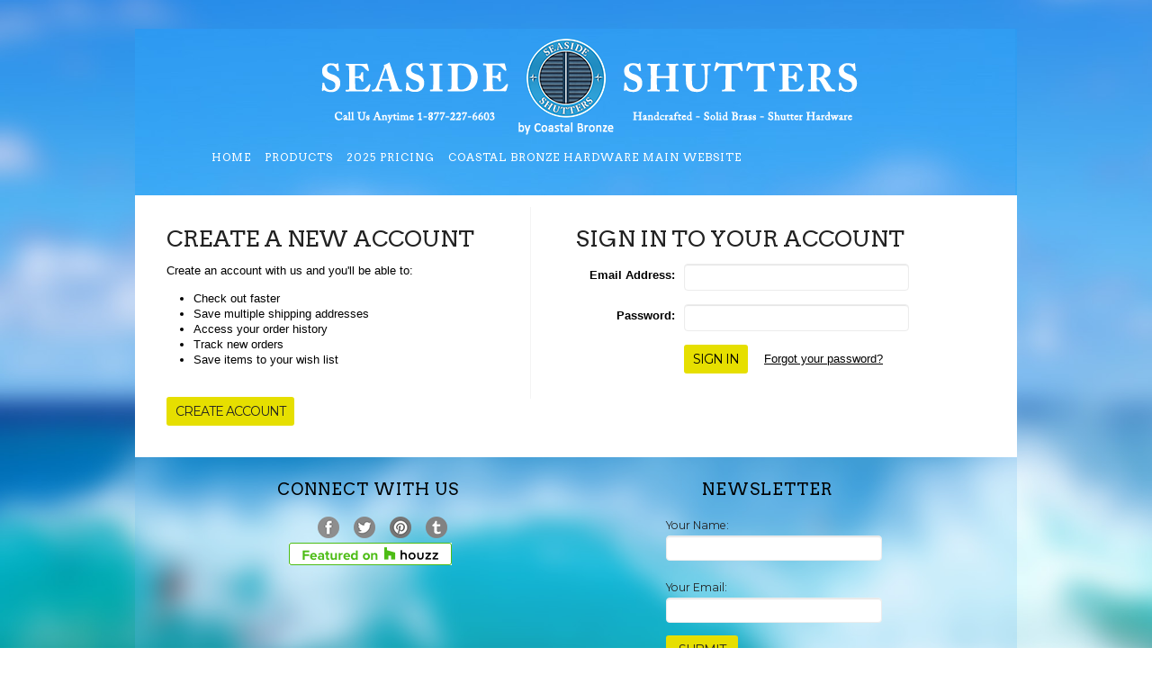

--- FILE ---
content_type: text/html; charset=UTF-8
request_url: https://www.seasideshutterhardware.com/login.php
body_size: 4365
content:
<head>
<meta name="p:domain_verify" content="ebbae9fcb28e51237139a4852aa91f1b"/>
<meta name="google-site-verification" content="9V84v8AxnNAmxL8X-ZpRS-xezczRiBEp0BVnqHnEY-8" />
    

    <title>Seaside Shutters - Sign in</title>

    <meta http-equiv="Content-Type" content="text/html; charset=UTF-8" />
    <meta name="description" content="Seaside Shutters brings you long lasting, rust free, brass Shutter Hardware in 6 wonderful finishes. We can match our products to any home!" />
    <meta name="keywords" content="shutters,ocean,sea side, sea side, brass shutters, shutter hardware, metal shutter hardware, hardware, bronze shutter hardware, black shutter hardware, satin nickel shutter hardware, satin nickel, satin, nickel, brushed nickel, brushed, polished brass, brass, unlacquered brass, antique brass, finishes" />
    
    
    
    <meta http-equiv="Content-Script-Type" content="text/javascript" />
    <meta http-equiv="Content-Style-Type" content="text/css" />

    <link href="//fonts.googleapis.com/css?family=Arvo" rel="stylesheet" type="text/css">
<link href="//fonts.googleapis.com/css?family=Give+You+Glory" rel="stylesheet" type="text/css">
<link href="//fonts.googleapis.com/css?family=Montserrat" rel="stylesheet" type="text/css">


    <link rel="shortcut icon" href="https://cdn10.bigcommerce.com/s-8qedwz4d/product_images/favicon.png" />

    <!-- begin: js page tag -->
    <script language="javascript" type="text/javascript">//<![CDATA[
        (function(){
            // this happens before external dependencies (and dom ready) to reduce page flicker
            var node, i;
            for (i = window.document.childNodes.length; i--;) {
                node = window.document.childNodes[i];
                if (node.nodeName == 'HTML') {
                    node.className += ' javascript';
                }
            }
        })();
    //]]></script>
    <!-- end: js page tag -->

    <link href="https://cdn9.bigcommerce.com/r-50b4fa8997ce43839fb9457331bc39687cd8345a/themes/__master/Styles/styles.css" type="text/css" rel="stylesheet" /><link href="https://cdn9.bigcommerce.com/s-8qedwz4d/templates/__custom/Styles/styles.css?t=1454610423" media="all" type="text/css" rel="stylesheet" />
<link href="https://cdn9.bigcommerce.com/r-f21369a50d6397a1d6aa71f6a876b3787a78e1fb/themes/Winestore/Styles/iselector.css" media="all" type="text/css" rel="stylesheet" />
<link href="https://cdn9.bigcommerce.com/r-50b4fa8997ce43839fb9457331bc39687cd8345a/themes/__master/Styles/flexslider.css" media="all" type="text/css" rel="stylesheet" />
<link href="https://cdn9.bigcommerce.com/r-f21369a50d6397a1d6aa71f6a876b3787a78e1fb/themes/Winestore/Styles/slide-show.css" media="all" type="text/css" rel="stylesheet" />
<link href="https://cdn9.bigcommerce.com/r-f21369a50d6397a1d6aa71f6a876b3787a78e1fb/themes/Winestore/Styles/styles-slide-show.css" media="all" type="text/css" rel="stylesheet" />
<link href="https://cdn9.bigcommerce.com/r-50b4fa8997ce43839fb9457331bc39687cd8345a/themes/__master/Styles/social.css" media="all" type="text/css" rel="stylesheet" />
<link href="https://cdn9.bigcommerce.com/s-8qedwz4d/templates/__custom/Styles/white.css?t=1454610423" media="all" type="text/css" rel="stylesheet" />
<link href="https://cdn9.bigcommerce.com/s-8qedwz4d/templates/__custom/Styles/theme.css?t=1454610423" media="all" type="text/css" rel="stylesheet" />
<link href="https://cdn9.bigcommerce.com/r-b3140cccb8102e4622cf12a2e9243ed87147254a/javascript/superfish/css/store.css" type="text/css" rel="stylesheet" />

    <!-- Tell the browsers about our RSS feeds -->
    <link rel="alternate" type="application/rss+xml" title="Latest News (RSS 2.0)" href="https://www.seasideshutterhardware.com/rss.php?action=newblogs&amp;type=rss" />
<link rel="alternate" type="application/atom+xml" title="Latest News (Atom 0.3)" href="https://www.seasideshutterhardware.com/rss.php?action=newblogs&amp;type=atom" />
<link rel="alternate" type="application/rss+xml" title="New Products (RSS 2.0)" href="https://www.seasideshutterhardware.com/rss.php?type=rss" />
<link rel="alternate" type="application/atom+xml" title="New Products (Atom 0.3)" href="https://www.seasideshutterhardware.com/rss.php?type=atom" />
<link rel="alternate" type="application/rss+xml" title="Popular Products (RSS 2.0)" href="https://www.seasideshutterhardware.com/rss.php?action=popularproducts&amp;type=rss" />
<link rel="alternate" type="application/atom+xml" title="Popular Products (Atom 0.3)" href="https://www.seasideshutterhardware.com/rss.php?action=popularproducts&amp;type=atom" />


    <!-- Include visitor tracking code (if any) -->
    <!-- Start Tracking Code for analytics_googleanalytics -->

<script>
  (function(i,s,o,g,r,a,m){i['GoogleAnalyticsObject']=r;i[r]=i[r]||function(){
  (i[r].q=i[r].q||[]).push(arguments)},i[r].l=1*new Date();a=s.createElement(o),
  m=s.getElementsByTagName(o)[0];a.async=1;a.src=g;m.parentNode.insertBefore(a,m)
  })(window,document,'script','//www.google-analytics.com/analytics.js','ga');

  ga('create', 'UA-24475123-5', 'auto');
  ga('send', 'pageview');

</script>

<!-- End Tracking Code for analytics_googleanalytics -->



    

    

    <script type="text/javascript" src="//ajax.googleapis.com/ajax/libs/jquery/1.7.2/jquery.min.js"></script>
    <script type="text/javascript" src="https://cdn10.bigcommerce.com/r-b3140cccb8102e4622cf12a2e9243ed87147254a/javascript/menudrop.js?"></script>
    <script type="text/javascript" src="https://cdn10.bigcommerce.com/r-f21369a50d6397a1d6aa71f6a876b3787a78e1fb/themes/Winestore/js/common.js?"></script>
    <script type="text/javascript" src="https://cdn10.bigcommerce.com/r-b3140cccb8102e4622cf12a2e9243ed87147254a/javascript/iselector.js?"></script>
    <script type="text/javascript" src="https://cdn10.bigcommerce.com/r-b3140cccb8102e4622cf12a2e9243ed87147254a/javascript/jquery/plugins/jquery.flexslider.js"></script>
    <script src="https://cdn10.bigcommerce.com/r-b3140cccb8102e4622cf12a2e9243ed87147254a/javascript/viewport.js??"></script>

    <!-- Template bespoke js -->
    <script type="text/javascript" src="https://cdn10.bigcommerce.com/r-f21369a50d6397a1d6aa71f6a876b3787a78e1fb/themes/Winestore/js/jquery.autobox.js"></script>

    <script type="text/javascript" src="https://cdn10.bigcommerce.com/r-f21369a50d6397a1d6aa71f6a876b3787a78e1fb/themes/Winestore/js/init.js"></script>

    <script type="text/javascript" src="https://cdn10.bigcommerce.com/r-f21369a50d6397a1d6aa71f6a876b3787a78e1fb/themes/Winestore/js/imagesLoaded.js"></script>

    <script type="text/javascript">
    //<![CDATA[
    config.ShopPath = 'https://www.seasideshutterhardware.com';
    config.AppPath = ''; // BIG-8939: Deprecated, do not use.
    config.FastCart = 0;
    config.ShowCookieWarning = !!0;
    var ThumbImageWidth = 220;
    var ThumbImageHeight = 290;
    //]]>
    </script>
    <script type="text/javascript">
(function () {
    var xmlHttp = new XMLHttpRequest();

    xmlHttp.open('POST', 'https://bes.gcp.data.bigcommerce.com/nobot');
    xmlHttp.setRequestHeader('Content-Type', 'application/json');
    xmlHttp.send('{"store_id":"791891","timezone_offset":"-8","timestamp":"2026-01-20T02:04:13.29230700Z","visit_id":"733ce7e2-f274-44a2-81e1-399147554edf","channel_id":1}');
})();
</script>
<script type="text/javascript">
var BCData = {};
</script>

    <script type="text/javascript" src="https://cdn9.bigcommerce.com/r-b3140cccb8102e4622cf12a2e9243ed87147254a/javascript/quicksearch.js"></script>
    

</head>

<body>
	<div id="Container">
	        <div class="title-bar bar"></div>
        <div id="AjaxLoading"><img src="https://cdn9.bigcommerce.com/s-8qedwz4d/templates/__custom/images/ajax-loader.gif?t=1454610423" alt="" />&nbsp; Loading... Please wait...</div>
        

        <div id="Outer">
            <div id="Header">
                <div id="HeaderUpper">
                        

        <div id="TopMenu">
            
            <ul style="display:none">
                <li><div class="phoneIcon"></div></li>
                <li class="home"><a href="https://www.seasideshutterhardware.com/">Home</a></li>
                <li style="display:none" class="HeaderLiveChat">
                    
                </li>
                <li style="display:none" class="First"><a href="https://www.seasideshutterhardware.com/account.php">My Account</a></li>
                <li><a href="https://www.seasideshutterhardware.com/giftcertificates.php">Gift Certificates</a></li>
                <li style="display:none">
                    <div>
                        <a href='https://www.seasideshutterhardware.com/login.php' onclick=''>Sign in</a> or <a href='https://www.seasideshutterhardware.com/login.php?action=create_account' onclick=''>Create an account</a>
                    </div>
                </li>
                <li style="display:none" class="CartLink"><a href="https://www.seasideshutterhardware.com/cart.php">View Cart <span></span></a></li>
            </ul>
            
            <br class="Clear" />
        </div>


                   
                    <div class="Block Moveable Panel" id="SideCurrencySelector" style="display:none;"></div>
                </div>
                <div id="HeaderLower">
                    <div id="Logo">
                    <a href="https://www.seasideshutterhardware.com/"><img src="/product_images/logo7_1432934446__72793.png" border="0" id="LogoImage" alt="Seaside Shutters" /></a>

                    </div>
                    <div class="nav-wrap">    
                    
                        <div class="CategoryList" id="SideCategoryList">
	<div class="Block Panel SideCategoryListFlyout" id="Menu">
		<ul class="sf-menu sf-vertical sf-js-enabled">
			<li class="First "><a href="https://www.seasideshutterhardware.com/"><span>Home</span></a></li>
			<li class=" ">
	<a href="https://www.seasideshutterhardware.com/"><span>Home</span></a>
	<ul>
		
	</ul>
</li>

<li class="HasSubMenu ">
	<a href="https://www.seasideshutterhardware.com/products/"><span>Products</span></a>
	<ul>
			<li><a href="/brass-shutter-straps/">Brass Shutter Straps</a></li><li><a href="/brass-pintles/">Brass Pintles</a></li><li><a href="/brass-shutter-dogs/">Brass Shutter Dogs</a></li><li><a href="/brass-slide-bolts/">Brass Slide Bolts</a></li><li><a href="/brass-hooks-stays/">Brass Hooks &amp; Stays</a></li><li><a href="/miscellaneous-brass-hardware/">Miscellaneous Brass</a></li>

	</ul>
</li>

<li class=" ">
	<a href="https://www.coastalhardware.com/pages/pricing"><span>2025 Pricing</span></a>
	<ul>
		
	</ul>
</li>

<li class=" ">
	<a href="https://www.coastalhardware.com/"><span>Coastal Bronze Hardware Main Website</span></a>
	<ul>
		
	</ul>
</li>


		</ul>
	</div>
</div>


                    </div>
                </div>
            </div>



	<div id="Wrapper">
		
		<div class="Content Widest" id="LayoutColumn1">
			<div class="Block Moveable Panel LoginForm" id="LoginForm">
	<div class="BlockContent">
		<div class="CreateAccount">
			<h2>Create a New Account</h2>
			<div style="display:none">
				<p>If this is your first purchase from Seaside Shutters please click the &quot;Continue.&quot; button to get started.</p>
				<form action="https://www.seasideshutterhardware.com/login.php" method="get">
					<input type="hidden" name="action" value="create_account" />
					<input type="hidden" name="checking_out" value="yes" />
					<input type="submit" value="Continue &raquo;" style="padding:2px 10px 2px 10px" />
				</form>
			</div>
			<div style="display: ">
				<p>Create an account with us and you'll be able to:</p><ul><li>Check out faster</li><li>Save multiple shipping addresses</li><li>Access your order history</li><li>Track new orders</li><li>Save items to your wish list</li></ul> 
				<a href="https://www.seasideshutterhardware.com/login.php?action=create_account" class="btn">Create Account</a>
			</div>
		</div>

		<div class="AccountLogin">
			<h2>Sign in to Your Account</h2>

			<form action="https://www.seasideshutterhardware.com/login.php?action=check_login" method="post" onsubmit="return check_login_form()">
				<div class="FormContainer HorizontalFormContainer NarrowFormContainer">
					<p style="display: none" class="SuccessMessage Message">
						
					</p>

					<dl>
						<dt>Email Address:</dt>
						<dd><input type="text" class="Textbox Field250 InitialFocus" name="login_email" id="login_email" /></dd>

						<dt>Password:</dt>
						<dd><input type="password" autocomplete="off" class="Textbox Field250" name="login_pass" id="login_pass" /></dd>
					</dl>
					<p class="Submit">
						<input id="LoginButton" type="submit" value="Sign In" style="padding:2px 10px 2px 10px" class="btn" />
						<a href="https://www.seasideshutterhardware.com/login.php?action=reset_password">Forgot your password?</a>
					</p>
				</div>
			</form>
		</div>
	</div>
</div>
<script type="text/javascript">
//<![CDATA[
	/* Make sure the login fields are filled in */
	function check_login_form() {
		var login_email = g("login_email");
		var login_pass = g("login_pass");

		if(login_email.value.indexOf("@") == -1 || login_email.value.indexOf(".") == -1) {
			alert("Please type in a valid email address, such as joe@example.com");
			login_email.focus();
			login_email.select();
			return false;
		}

		if(login_pass.value == "") {
			alert("Please type in your password.");
			login_pass.focus();
			return false;
		}

		return true;
	}
//]]>
</script>
		</div>
		<br class="Clear" />
	</div>
	        <br class="Clear" />
        </div>
    </div>

    <div id="ContainerFooter">
        <div class="Center">
            <div id="FooterUpper" align="right">
                <div class="Column">		<div id="socnet">
			<span class="soc-msg">Connect with us </span><a href="https://www.facebook.com/SeasideShutters" target="_blank" class="icon icon-social icon-social-theme icon-facebook" title="Facebook">Facebook</a>
<a href="http://twitter.com/" target="_blank" class="icon icon-social icon-social-theme icon-twitter" title="Twitter">Twitter</a>
<a href="http://www.pinterest.com/seasideshutters/" target="_blank" class="icon icon-social icon-social-theme icon-pinterest" title="Pinterest">Pinterest</a>
<a href="http://tumblr.com" target="_blank" class="icon icon-social icon-social-theme icon-tumblr" title="Tumblr">Tumblr</a>

		</div>
                   <table style="width: 181px;" cellpadding="0" cellspacing="0" align="center"><tr><td><a href="http://www.houzz.com/pro/seasideshutter/seaside-shutters"><img src="http://st.houzz.com/static/badge181_25.png" alt="Remodeling and Home Design" width="181" height="25" border="0" /></a></td></tr></table>
                </div>
             
                
                <div class="Column NewsletterColumn" alight="right">
                    					

				<div class="Block NewsletterSubscription Moveable Panel" id="SideNewsletterBox">
					
					<h2>Newsletter</h2>
					

					<div class="BlockContent">
						<form action="https://www.seasideshutterhardware.com/subscribe.php" method="post" id="subscribe_form" name="subscribe_form">
							<input type="hidden" name="action" value="subscribe" />
							<label for="nl_first_name">Your Name:</label>
							<input type="text" class="Textbox" id="nl_first_name" name="nl_first_name" />
							<label for="nl_email">Your Email:</label>
							<input type="text" class="Textbox" id="nl_email" name="nl_email" /><br />
							
							<input type="submit" value="Submit" class="btn" />
							
						</form>
					</div>
				</div>
				<script type="text/javascript">
// <!--
	$('#subscribe_form').submit(function() {
		if($('#nl_first_name').val() == '') {
			alert('You forgot to type in your first name.');
			$('#nl_first_name').focus();
			return false;
		}

		if($('#nl_email').val() == '') {
			alert('You forgot to type in your email address.');
			$('#nl_email').focus();
			return false;
		}

		if($('#nl_email').val().indexOf('@') == -1 || $('#nl_email').val().indexOf('.') == -1) {
			alert('Please enter a valid email address, such as john@example.com.');
			$('#nl_email').focus();
			$('#nl_email').select();
			return false;
		}

		// Set the action of the form to stop spammers
		$('#subscribe_form').append("<input type=\"hidden\" name=\"check\" value=\"1\" \/>");
		return true;

	});
// -->
</script>


                    
                </div>
            </div>
            <div id="Footer">
                
                <p>
                <center>
                Copyright 2026 Seaside Shutters.
                | <a href="https://www.seasideshutterhardware.com/sitemap/"><span>Sitemap</span></a>
                
                    
                    <br><br><h3>This product line Distributed by <a href="http://www.coastalbronze.com">Coastal Bronze</a></h3>
                We do not sell products through this website. All purchases must be done through one of our Distributors. 
                    <br>Visit the Distributor list by clicking on the link in the menu at the top of every page.
                    </center>
     
                </p>
            </div>
        </div>
    </div>

    
    
    
    

    
    
    

    <script type="text/javascript" src="https://cdn9.bigcommerce.com/r-b3140cccb8102e4622cf12a2e9243ed87147254a/javascript/bc_pinstrumentation.min.js"></script>
<script type="text/javascript" src="https://cdn9.bigcommerce.com/r-b3140cccb8102e4622cf12a2e9243ed87147254a/javascript/superfish/js/jquery.bgiframe.min.js"></script>
<script type="text/javascript" src="https://cdn9.bigcommerce.com/r-b3140cccb8102e4622cf12a2e9243ed87147254a/javascript/superfish/js/superfish.js"></script>
<script type="text/javascript">
    $(function(){
        if (typeof $.fn.superfish == "function") {
            $("ul.sf-menu").superfish({
                delay: 800,
                dropShadows: false,
                speed: "fast"
            })
            .find("ul")
            .bgIframe();
        }
    })
</script>
<script type="text/javascript" src="https://cdn9.bigcommerce.com/r-b3140cccb8102e4622cf12a2e9243ed87147254a/javascript/visitor.js"></script>


    

    

</div>
<script type="text/javascript" src="https://cdn9.bigcommerce.com/shared/js/csrf-protection-header-5eeddd5de78d98d146ef4fd71b2aedce4161903e.js"></script></body>
</html>

--- FILE ---
content_type: text/css;charset=UTF-8
request_url: https://cdn9.bigcommerce.com/s-8qedwz4d/templates/__custom/Styles/styles.css?t=1454610423
body_size: 15303
content:
/* Global Reset */
* {
	margin: 0;
	padding: 0;
	outline: none;
}


/* General */
body {
	height: 100%;
}

.Textbox,
select,
textarea {
	padding: 7px 5px !important;
	line-height: normal !important;
}
input {
	padding: 2px;
}
p {
	line-height: 1.3;
	margin-bottom: 15px;
}
a {
	font-weight: normal;
	text-decoration: underline;
}

.bar {
	position: absolute;
	width: 100%;
	left: 0;
	top: 0;
	z-index: -99;
}


img,
img a {
	border: 0;
}
ul,
ol {
	margin: 0 0 10px 30px;
}
li {
	margin: 0;
	margin-bottom: 2px;
	padding: 0;
}
blockquote {
	margin-left: 28px;
}
select option {
	padding: 0 10px;
}
hr {
	margin: 10px 0;
	padding: 0;
	height: 1px;
	border:0;
}

/* Helpers */
.hide-visually {
	overflow: hidden;
	position: absolute !important;
	width: 1px;
	height: 1px;
	margin: -1px;
	padding: 0;
	border: 0;
	clip: rect(0 0 0 0);
}

/* Clearfix */
.cf:before,
.cf:after,
.fastCartTop:before,
.fastCartTop:after,
.LoginForm:before,
.LoginForm:after,
#VideoList:before,
#VideoList:after,
.Content .ProductList .ProductDetails:before,
.Content .ProductList .ProductDetails:after,
.CartCode:before,
.CartCode:after,
#CartContent:before,
#CartContent:after,
.ProceedToCheckout:before,
.ProceedToCheckout:after,
.Message:before,
.Message:after,
#WishLists .header:before,
#WishLists .header:after,
#ChooseShippingAddress .header:before,
#ChooseShippingAddress .header:after
 {
    content: " ";
    display: table;
}
.cf:after,
.fastCartTop:after,
.LoginForm:after,
#VideoList:after,
.Content .ProductList .ProductDetails:after,
.CartCode:after,
#CartContent:after,
.ProceedToCheckout:after,
.Message:after,
#WishLists .header:after,
#ChooseShippingAddress .header:after {
    clear: both;
}
.cf,
.fastCartTop,
.LoginForm
#VideoList,
.Content .ProductList .ProductDetails,
.CartCode,
#CartContent,
.ProceedToCheckout,
.Message,
#WishLists .header,
#ChooseShippingAddress .header {
    *zoom: 1;
}

/* Forms */
.HorizontalFormContainer dl,
.VerticalFormContainer dl {
	margin: 0;
}
.HorizontalFormContainer dt img {
	vertical-align: middle;
	float: left;
}
.HorizontalFormContainer dt .fieldLabel {
	float:left;
	padding-top: 4px;
	padding-left: 4px;
}
.HorizontalFormContainer dt {
	width: 160px;
	float: left;
	clear: left;
	font-weight: bold;
	padding-top: 7px;
	text-align: right;
}
.HorizontalFormContainer dd.ProductField {
	height: 20px;
}
.HorizontalFormContainer dd {
	margin-left: 170px;
	margin-bottom: 15px;
}
.NarrowFormContainer dt {
	width: 110px;
}
.NarrowFormContainer dd {
	margin-left: 120px;
}
.HorizontalFormContainer p.Submit {
	margin: 0 0 28px 170px;
}
.NarrowFormContainer p.Submit {
	margin-left: 120px;
}
.VerticalFormContainer dt {
	margin-bottom: 6px;
}
.VerticalFormContainer dd {
	margin-bottom: 6px;
	margin-left: 10px;
}

/* Page Containers */
#Container {
	width: 980px;
	margin: auto;
}
#ContainerLower {
	clear: both;
	float: left;
	width: 100%;
	padding: 0 0 20px 0;
}
#ContainerFooter {
	clear: both;
	float: left;
	width: 100%;
}


/* Top Navigational Menu */
#TopMenu {
	float: left;
	padding: 5px 0;
}
#TopMenu ul {
	padding: 0;
	margin: 0;
}
#TopMenu li {
	list-style: none;
	float: left;
	margin: 0;
	padding: 0;
}
#TopMenu li.First a {
	border-left: 0;
}
#TopMenu li a,
#TopMenu li div {
	display: block;
	padding: 0 8px;
	margin: 3px 0 4px 0;
}
#TopMenu li div a {
	padding: 0;
	margin: 0;
	display: inline;
	font-size: 11px;
}

/* Outer Content Wrapper (Surrounds header & content) */
#Outer {
	clear: both;
	background: #fff;
	margin-top: 32px;
}

.home #Outer {
	background: none;
}

#Wrapper {
	clear: both;
	width: 980px;
	padding: 0;
	margin: 0;
}


/* Header */
#Header {
	clear: both;
	width: 980px;
	min-height: 129px;


}

#HeaderLower {
	float: left;
	min-height: 50px;
	padding: 0px 45px 0;
	width: 890px;
}


/* Main Categories Menu */

#HeaderLower #SideCategoryList .SideCategoryListClassic li a {
	width: auto;
	margin: 0;
	padding: 0 0 0 0px;
	font-size: 12px;
	line-height: 20px;
	text-transform: uppercase;
}

#HeaderLower #SideCategoryList .SideCategoryListClassic ul:first-child {
	color: #fff;
}


/* Horizontal Category List (Default & Flyout) */
#SideCategoryList {
	padding: 0;
	margin: 0;
}
#SideCategoryList h2 {
	display: none;
}

#SideCategoryList ul,
#SideCategoryList .sf-menu ul {
	float: left !important;
	width: auto !important;
	padding: 0;
	margin: 0;
}
#SideCategoryList li,
#SideCategoryList .sf-menu li {
	float: left !important;
	width: auto !important;
	position: relative;
	list-style: none;
	margin: 0;
	padding: 0 10px 0 0;
}

#SideCategoryList .SideCategoryListClassic li a {
	width:180px;
	padding: 4px 0 0 0;
	height:auto;
	padding:5px 0 5px 0;
}

.Right #SideNewProducts, .Right #BlogRecentPosts {
	padding-top: 13px;
}

#SideNewProducts {
	width: 220px;
}

#SideNewProducts img {
	margin-right: 10px;
	max-width: 100px;
	float: left;
}

#SideNewProducts .ProductDetails {
	width:220px;
}

#SideNewProducts .ProductImage {
	width: 102px;
	overflow: hidden;
	float: left;
	margin-right: 10px;
}

#SideNewProducts .ProductList {
	margin: 0 !important;
	width: 260px;
}

#SideCategoryList li a,
#SideCategoryList .sf-menu li a {
	display: block;
	height: 35px;
	text-align: center;
	text-decoration: none;
	padding: 15px 5px 15px 10px;
}

#SideCategoryList .SideCategoryListClassic li ul {
	display: none !important;
}

#SideCategoryList li ul,
#SideCategoryList .sf-menu li ul {
	font-family: "Montserrat", Helvetica, Arial, Sans-Serif;
	width: auto;
	position: absolute;
	clear: left;
	top: 65px;
	left: 0;
	display: none;
	z-index: 99;
	padding: 0;
	margin: 0;
}
#SideCategoryList > li > ul:before,
#SideCategoryList .sf-menu > li > ul:before {
	content: "";
	display: block;
	position: absolute;
	top: -5px;
	left: 20px;
}
#SideCategoryList li ul li ul,
#SideCategoryList .sf-menu li ul li ul {
	top: 0px;
	left: 190px;
	display: none;
}
#SideCategoryList li ul li,
#SideCategoryList .sf-menu li ul li {
	clear: both;
	margin: 0;
	padding: 10px;
	border-bottom: 1px solid #888;
	text-transform: capitalize;
}


#SideCategoryList li ul li a,
#SideCategoryList .sf-menu li ul li a {
	font-size: 11px;
	text-align: left;
	width: 170px;
	height: auto;
	padding: 4px 0 4px 0;
	margin: 0;
}


#SideCategoryList li:hover ul,
#SideCategoryList li.over ul {
	display: block;
}
#SideCategoryList li:hover ul li ul,
#SideCategoryList li.over ul li ul {
	display: none;
}
#SideCategoryList li ul li:hover ul,
#SideCategoryList li ul li.over ul {
	display: block;
}

/* Holly Hack. IE Requirement \*/
* html #SideCategoryList ul li {
	float: left;
	height: 1%;
}
* html #SideCategoryList ul li a {
	height: 1%;
}
/* End */
.sf-sub-indicator {
	display: none !important;
}


/* Logo */
#Logo {
    margin-left: 18%;
	display: inline;
}
#Logo h1 {
	font-size: 31px;
	padding: 0;
	margin: 40px 0 15px;
}
#Logo #LogoImage {
}
#Logo h1 a {
	font-weight: 400;
	letter-spacing: 2px;
	text-decoration: none;
	padding-right: 20px;
}


/* Top Search Form */
#SearchForm {
	float: right;
	width: 200px;
	display: inline;
	position: relative;
}
#SearchForm form {
	padding: 0 0 0 14px;
	margin: 0;
}
#SearchForm label {
	display: none;
}
#SearchForm input {
	width: 145px;
	height: 18px;
	padding: 2px 3px 2px 3px;
}
#SearchForm .Button {
	width: 22px;
	height: 22px;
	padding: 0;
	background: transparent;
	vertical-align: top;
	margin: 5px 0 0 3px;
}
#SearchForm p {
	display: none;
	font-size: 0.85em;
	margin: 5px 0 0 0;
}
#SearchForm a {
	text-decoration: none;
}
#SearchForm a:hover {
	text-decoration: underline;
}

#SearchPage .ProductRightCol {
	display:none;
}

/* Left Content Area */
.Left {
	float: left;
	width: 180px;
	margin: 0 35px 0 0;
	padding-left: 35px;
	padding-top: 10px;
}
.Left .Block {
	padding: 0 0 10px 0;
}
.Left .BlockContent {
	margin: 0 10px 0 10px;
}

.Left.NewProducts .BlockContent {
	margin: 0;
}

.Left h2 {
	font-size: 1.4em;
	padding: 0 0 8px 0;
	margin: 0 0 5px 0;
}
.Left ul {
	margin: 0;
	padding: 0;
}
.Left li {
	clear: both;
	list-style: none;
	margin: 0;
	padding: 5px 0 5px 0;
	float: left;
	width: 100%;
}
.Left ul li:first-child {
	padding-top: 0;
}
.Left li a {
	text-decoration: none;
}
.Left li a:hover {
	text-decoration: underline;
}


/* Primary Content Area */
.Content {
	float: left;
	width: 570px;
	margin: 0;
	padding: 13px 0 10px 10px;
}
.Content .Block {
	clear: both;
}
.Block {
	margin-top: 0;
	margin-bottom: 10px;
}
/* Primary Content Area (column span of 2) */
.Content.Wide {
	width: 750px;
	padding: 10px 115px 50px 115px;
}
.Content.Wide.WideWithLeft {
	width: 653px;
}
/* Primary Content Area (column span of 3 - spans entire page width) */
.Content.Widest {
background-color: rgba(255, 255, 255, 0.20);
	width: 910px;
	padding-right: 35px;
	padding-left: 35px;
}


/* Right Content Area */
.Right {
	float: left;
	width: 215px;
	margin: 0 0 0 30px;
	padding-right: 35px;
}
.Right .Block {
	padding: 0 0 10px 0;
}

.Right h2 {
	font-size: 1.4em;
}
.Right ul {
	margin: 0;
	padding: 0;
}
.Right li {
	clear: both;
	list-style: none;
	margin: 0;
	padding: 5px 0 7px 0;
}
.Right li a {
	text-decoration: none;
}
.Right li a:hover {
	text-decoration: underline;
}


/* Hero slider */
.hero {
	width: 980px;
	position: relative;
	margin-top: -20px;
	margin-bottom: 20px;
	left: -10px;
	overflow: hidden;
}
.hero_slider div { /* Items to be rotated through */
	position: relative;
	width: 980px;
	display: block;
	float: left;
	padding: 0;
	margin: 0 0 10px 0;
}
.hero_slider div .text { /* Text container for each item */
	position: absolute;
	top: 60px;
	left: 70px;
	width: 350px;
	color: #fff;
	z-index: 99;
}
.hero_slider div .text h1 {
	font-size: 5em;
	line-height: 1em;
	margin-bottom: 20px;
}
.hero_slider div .text h2 {
	font-size: 3.5em;
	line-height: 1em;
	margin-bottom: 20px;
}
.hero_slider div .text h3 {
	font-size: 2em;
	line-height: 1em;
	margin-bottom: 20px;
}
.hero_slider div .text p {
	font-size: 1.5em;
	margin-bottom: 20px;
}
.hero #slide_prev { /* Previous button */
	position:absolute;
	top:45%;
	z-index:9;
	cursor:pointer;
	left:5px;
	width: 20px;
	height: 40px;
	background: url(//cdn10.bigcommerce.com/r-f21369a50d6397a1d6aa71f6a876b3787a78e1fb/themes/Winestore/images/white/hero_prev.gif) 0 0 no-repeat;
	text-indent: -9999px;
}
.hero #slide_next { /* Next button */
	position:absolute;
	top:45%;
	z-index:9;
	cursor:pointer;
	right:5px;
	width: 20px;
	height: 40px;
	background: url(//cdn10.bigcommerce.com/r-f21369a50d6397a1d6aa71f6a876b3787a78e1fb/themes/Winestore/images/white/hero_next.gif) 0 0 no-repeat;
	text-indent: -9999px;
}

/* Slide-show */
.slide-show {
	margin-top: -20px;
	margin-bottom: 20px;
	position: relative;
}

/* Top Banner styles */
.Block.banner_home_page_top *,
.Block.banner_category_page_top *,
.Block.banner_brand_page_top *,
.Block.banner_search_page_top * {
	padding: 0;
	margin: 0;
}


/* Bottom Banner styles */
.Block.banner_home_page_bottom,
.Block.banner_category_page_bottom,
.Block.banner_brand_page_bottom,
.Block.banner_search_page_bottom {
	position: relative;
	width: 980px;
}
.Block.banner_home_page_bottom div,
.Block.banner_category_page_bottom div,
.Block.banner_brand_page_bottom div,
.Block.banner_search_page_bottom div {
	float: left;
	width: 320px;
	position: relative;
}
.Block.banner_home_page_bottom div,
.Block.banner_category_page_bottom div,
.Block.banner_brand_page_bottom div,
.Block.banner_search_page_bottom div {
	margin-left: 10px;
}
.Block.banner_home_page_bottom div:first-child,
.Block.banner_category_page_bottom div:first-child,
.Block.banner_brand_page_bottom div:first-child,
.Block.banner_search_page_bottom div:first-child {
	margin-left: 0;
}
.Block.banner_home_page_bottom div .text,
.Block.banner_category_page_bottom div .text,
.Block.banner_brand_page_bottom div .text,
.Block.banner_search_page_bottom div .text {
	position: absolute;
	top: 35px;
	left: 15px;
	width: 200px;
	z-index: 99;
}
.Block.banner_home_page_bottom div .text h2,
.Block.banner_category_page_bottom div .text h2,
.Block.banner_brand_page_bottom div .text h2,
.Block.banner_search_page_bottom div .text h2 {
	font-size: 2.7em;
	line-height: 1em;
	margin-bottom: 12px;
}
.Block.banner_home_page_bottom div .text h3,
.Block.banner_category_page_bottom div .text h3,
.Block.banner_brand_page_bottom div .text h3,
.Block.banner_search_page_bottom div .text h3 {
	font-size: 1.6em;
	line-height: 1em;
	margin-bottom: 10px;
}
.Block.banner_home_page_bottom div .text p,
.Block.banner_category_page_bottom div .text p,
.Block.banner_brand_page_bottom div .text p,
.Block.banner_search_page_bottom div .text p {
	margin-bottom: 10px;
}
.image-container-centered {
	display: table-cell;
	vertical-align: middle;
	text-align: center;
	float: none !important;
}
.category-featured .image-container-centered {
	width: 320px;
	height: 264px;
}
	.category-featured .image-container-centered img {
		max-width: 320px;
		max-height: 264px;
	}
.category-featured h3 {
	text-transform: uppercase;
}

/* Lower & Footer Content */
.Center { /* Centers content */
	clear: both;
	width: 910px;
	margin: 0 auto;
}
#Footer { /* Copyright info */
	clear: both;
	font-size: 0.85em;
	padding: 15px 0;
	margin: 0;
}

#Footer #Menu li + li::before{
	content:none !important;
}

#FooterUpper { /* Contains links lists & newsletter */
	clear: both;
}
#FooterUpper .Column {
	float: left;
	width: 215px;
	padding-bottom: 15px;
	margin: 0 110px 0 110px;
	display: inline;
}
#FooterUpper .Column.NewsletterColumn {
	width: 245px;
        float:right;
	
}
#FooterUpper h2 {
	margin-bottom: 5px;
}
#FooterUpper ul {
	padding: 0;
	margin: 0;
	width: auto;
}
#FooterUpper li {
	padding: 2px 0 2px 10px;
	margin: 0;
}

#FooterUpper li ul,
#FooterUpper li:hover ul {
	display: none !important;
}
#FooterUpper .RecentNews li {
	background: none;
}
#FooterUpper .RecentNews li p {
	width: 15em;
	margin: 5px 0 0;
}

/* Newsletter Subscription Form */
.NewsletterSubscription {
	clear: both;
	float: left;
}
.NewsletterSubscription h2 {
	padding-bottom: 8px;
}
.NewsletterSubscription label {
	clear: both;
	float: left;
	font-size: 0.85em;
	padding: 3px 0 0 0;
}
.NewsletterSubscription input {
	float: left;
	width: 240px;
	font-size: 0.9em;
	padding: 3px;
	margin-bottom: 10px;
}
.NewsletterSubscription .Button {
	float: right;
	width: 22px;
	height: 22px;
	border: 0;
	vertical-align: middle;
}


/* News Lists */
#HomeRecentBlogs ul {
	padding-left: 0;
	margin-left: 0;
}
#HomeRecentBlogs li {
	list-style: none;
	padding: 5px 0 5px 10px;
	margin: 0;
}
#LowerRight .FeedLink {
	float: left;
	margin: 6px 4px 0 0;
}

.FeaturedProducts {
	padding-top: 3px;
}

/* Product Listings */
.ProductList {
	font-size: 0;
	list-style: none;
	padding: 0;
}
	.ProductList.List {
		margin-left: 0 !important;
	}
.Content .ProductList,
.Content .ProductList li {
	list-style: none;
	padding: 0;
	margin: 0px;
}
.Content .ProductList li {
	list-style: none;
	width: 218px !important;
	min-height: 295px;
	font-size: 12.8px;
	margin: 5px 5px 0px 0;
	overflow: hidden;
	padding: 0 1px 0px;
	display: inline-block;
	*display: inline;
	vertical-align: top;
	zoom: 1;
        border: 1px solid #CBCBCB;
}
.Content .ProductList .ProductImage {
	padding: 1px;
	display: table-cell;
	text-align: center;
	overflow: hidden;
	vertical-align: middle;
}
.Content .ProductList .ProductImage img {
	vertical-align: middle;
}
.Content .ProductList .ProductDetails {
	margin: 15px 0 5px 0;
}

.ProductList em {
	margin-top: 3px;
	display: block;
}
.ProductList .ProductPrice {
	margin-top: 3px;
}
.ProductPrice,
.ProductList em {
	font-weight: bold;
	font-style: normal;
}
.ProductList .Rating {
	font-size: 0.9em;
	margin-top: 3px;
	font-weight: bold;
	display: none;
}
.ProductList li .ProductCompareButton {
	font-size: 11.52px;
	margin-top: 10px;
}
.ProductList li .ProductActionAdd {
	height: 30px;
	margin-top: 15px;
}

.ProductList li .ProductActionAdd a,
.QuickViewBtn {
	float: left;
}

.ProductList li .ProductActionAdd a,
.QuickViewBtn, div.ExpressCheckout input[type="submit"],
input[type="button"],
.btn,
 .Submit input[type="submit"],
 #CheckGiftCertificateBalance input[type="submit"],
 .WishlistProductList input[type="submit"] {
	cursor: pointer;
	font-size: 14px !important;
	padding: 7px 10px !important;
	text-decoration: none !important;
	text-transform: uppercase !important;
	letter-spacing: -1px !important;
	background: #e6df00;
	color: #000;
	border: none !important;
	border-radius: 3px !important;
}

.ProductList li .ProductActionAdd a:hover,
.QuickViewBtn,
div.ExpressCheckout input[type="submit"]:hover,
input[type="button"]:hover,
.btn:hover,
.WishlistProductList input[type="submit"]:hover
 {
	background: #d5ce00 !important;
	color:#222;
}

.btn {
	display: inline-block;
}

.btn:hover
 {
	background: #d5ce00 !important;
}

.btn,
.ProductList li .ProductActionAdd a {
	letter-spacing: -1px !important;
}

.btn-secondary,
 div.ExpressCheckout input[type="submit"],
 input[type="button"] {
	letter-spacing: -1px !important;
	color: #000 !important;
	background: #e6df00;
}

.QuickViewBtn {
	padding: 10px !important;
	font-weight: 400 !important;
	padding-left: 32px !important;
	background: url('//cdn10.bigcommerce.com/r-f21369a50d6397a1d6aa71f6a876b3787a78e1fb/themes/Winestore/images/icon-eye-open.png') 10px 10px #e8e8e8 no-repeat !important;
	filter: none !important; /* filter screws up the icon in the quickview button in IE */
}
.prodAccordionContent .btn {
	float: none;
	margin-bottom: 20px;
}
.ToggleSearchFormLink.btn{
	padding:0 !important;
}
.ToggleSearchFormLink.btn a{
	padding:14px 10px 12px 3px !important;
	float:left;
}
.ToggleSearchFormLink.btn #toggle_form_link {
	padding:7px 3px 7px 10px !important;
	text-decoration: none;
}

.Left .ProductList li,
.Right .ProductList li {
	margin-bottom: 15px;
	border-bottom: 1px solid #f4f4f4;
}


/* Top Seller Block Specific */
.Right .TopSellers,
.Left .TopSellers {
	clear: both;
	padding: 0 0 10px 0;
}
.Right .TopSellers ul,
.Left .TopSellers ul {
	margin: 0;
	padding: 0;
}
.Right .TopSellers li,
.Left .TopSellers li {
	clear: both;
	margin: 0 0 5px 0;
}
.Right .TopSellers li .TopSellerNumber,
.Left .TopSellers li .TopSellerNumber { /* Contains the number of the item */
	float: left;
	width: 22px;
	font-size: 1.3em;
	text-align: center;
	padding: 1px 0 2px 0;
}
.Right .TopSellers .ProductDetails,
.Left .TopSellers .ProductDetails { /* Contains the details of the item */
	margin: 0;
	margin-left: 28px;
}
.Right .TopSellers li.TopSeller1 img,
.Left .TopSellers li.TopSeller1 img {
	display: none;
}
.Right .TopSellers li.TopSeller1 .ProductImage,
.Left .TopSellers li.TopSeller1 .ProductImage {
	display: none;
}
.Content .TopSellers li.TopSeller1 .TopSellerNumber,
.Content .TopSellers li .TopSellerNumber {
	display: none;
}

/* Page Header */
.PageHeader {
	padding: 24px 10px 15px 35px;
	color: #222;
	text-transform: uppercase;
	margin-bottom: 0;
}

/* Page Breadcrumbs */
.Breadcrumb ul,
.Breadcrumb li {
	list-style: none;
	margin: 0;
	padding: 0;
}
.Breadcrumb {
	font-size: 11px;
	padding: 1px 0 0;
	clear:both;
}

#Wrapper .Breadcrumb {
	padding-top:0;
}

.Breadcrumb li {
	padding-right: 6px;
	display: inline;
}
.Breadcrumb li a {
	padding-right: 10px;
	background: url('//cdn10.bigcommerce.com/r-f21369a50d6397a1d6aa71f6a876b3787a78e1fb/themes/Winestore/images/BreadcrumbSep.gif') no-repeat right;
}
.FindByCategory ul,
.FindByCategory li {
	list-style: none;
	padding: 0;
	margin: 0;
}
.FindByCategory li {
	padding-left: 12px;
	background: url('//cdn10.bigcommerce.com/r-f21369a50d6397a1d6aa71f6a876b3787a78e1fb/themes/Winestore/images/BreadcrumbSep.gif') no-repeat 3px 5px;
	padding-right: 8px;
	display: inline;
}


/* Miscellaneous Definitions */
.Meta {
	color: #444;
	font-size: 0.93em;
}
.Left .FeedLink,
.Right .FeedLink {
	float: left;
	margin: 0 7px 0 0;
}
.Content .FeedLink {
	float: left;
	margin: 8px 4px 0 0;
}
.FloatRight {
	float: right;
}
.FloatLeft {
	float: left;
}
.ClearRight {
	clear: right;
}
.ClearLeft {
	clear: left;
}
.SortBox {
	font-size: 0.95em;
	color: #444;
	padding: 35px 35px 30px 0;
}
.CompareButton {
	clear: both;
	text-align: right;
	margin-top: 12px;
	padding: 25px 15px 0;
}


.Clear {
	clear: both;
}
.clearfix:after {
	content: ".";
	display: block;
	clear: both;
	visibility: hidden;
	line-height: 0;
	height: 0;
}
.clearfix {
	display: inline-block;
}
html[xmlns] .clearfix {
	display: block;
}
* html .clearfix {
	height: 1%;
}


.Field45 {
	width: 55px;
}

.Field100 {
	width: 100px;
}

.Field150 {
	width: 150px;
}

.Field200 {
	width: 200px !important;
}

.Field250 {
	width: 250px;
}

.Field300 {
	width: 300px;
}

.Field350 {
	width: 350px;
}

.Field400 {
	width: 400px;
}

.MB10 {
	margin-bottom:10px;
}
.MT0 {
	margin-top:0px;
}
.LH140 {
	line-height:140%;
}
.PLRB5 {
	padding:0px 5px 5px 5px;
}
.PLR10 {
	padding:0px 10px 0px 10px;
}
.PL20 {
	padding:0;
}
.PL40 {
	padding:0px 0px 0px 40px;
}
.ML20 {
	margin:0px 0px 0px 20px;
}
.MT10 {
	margin-top:10px;
}
.PL10 {
	padding-left:10px;
}
.PB2 {
	padding-bottom:2px;
}
.NoMarginBottom {
	margin-bottom: 0;
}

.Required {
	color: red;
	font-weight: bold;
}

.SuccessMessage {
	padding: 8px 6px 8px 28px;
	margin-bottom: 10px;

}

.Message {
	padding: 12px 6px 10px 52px;
	margin-bottom: 15px;
}
.AccountLogin .Message {
    margin-bottom: 30px;
}

.Message p {
	float:left;
}

.Message ul{
	float:left;
	list-style-position: inside;
	margin: 0 0 5px 30px;
}
/************* Page Specific: Create Account / Login Page *************/
.CreateAccount {
	float: left;
	width: 404px;
	padding: 20px 0 0;
}

.CreateAccount .btn
{
	margin-top: 24px;
}

.AccountLogin {
	float: left;
	width: 445px;
	padding: 20px 0 0 50px;
	border-left: 1px solid #f4f4f4;
}
.CreateAccount h2,
.AccountLogin h2,
#CreateAccountForm h2 {
	font-size: 25px;
}
.AccountLogin .Submit .btn,
.AccountLogin .Submit a {
	display: inline-block;
	vertical-align: middle;
	float: none;
	margin-right: 10px;
}

#CreateAccountForm {
	padding-left: 10px;
}
#CreateAccountForm h2 {
	margin-bottom: 5px;
	padding: 20px 0 0;
	text-transform: uppercase;
}
#CreateAccountForm h3 {
	padding: 20px 0;
	font-size: 19px;
}
.CreateAccountIntro {
	margin-bottom: 30px;
}

ul.ShippingAddressList,
ul.ShippingAddressList li {
	list-style: none;
	margin: 0;
	padding: 0;
}

ul.ShippingAddressList li {
	width: 30%;
	float: left;
	margin-right: 10px;
	margin-bottom: 20px;
}

.PrimaryProductDetails {
	margin-top: 10px;
}

.PrimaryProductDetails .ProductAside {
	width: 386px;
	float: left;
}
.PrimaryProductDetails .ProductAside .AddThisButtonBox {
	margin-left: 0;
	margin-right: 0;

}

.PrimaryProductDetails .ProductThumbWrap {
	border-width: 0 1px 1px 1px;
}
.PrimaryProductDetails .ProductThumb {
	text-align: center;
	margin: 0 auto;
	height: auto !important;
	width: auto !important;

	/* Firefox doesn't like margin: 0 auto when it's got display:-moz-box. Hence moz styling is not here */
	display: -webkit-box;
	-webkit-box-align: center;
	-webkit-box-pack: center;

	display: box;
	box-align: center;
	box-pack: center;
}
.PrimaryProductDetails .ProductThumb .ProductThumbImage .zoomPad {
	float: none;
}

.ProductThumbImage {
	margin: 0 auto;
}

.ProductThumbImage .zoomWindow {
	width: 100%;
	background: none;
}

.ProductThumbImage .zoomWrapper {
	margin: auto;
	border: 0 none !important;
}

.PrimaryProductDetails .ProductMain,
.PrimaryProductDetails .productAddToCartBelow {
	float: right;
	width: 480px;
	padding: 0 0 0px 0px;
}
	.PrimaryProductDetails .productAddToCartBelow {
		padding: 0 0 0 30px;
	}
.PrimaryProductDetails .ProductMain h1 {
	font-size: 29px;
}
.PrimaryProductDetails h2{
	border: 0;
}
.PrimaryProductDetails .ProductThumb p a {
	font-weight: bold;
}

.ProductDescription,
.ProductReviews,
.ProductsByCategory,
.ProductOtherDetails {
	margin-top: 20px;
}

.PrimaryProductDetails dl {
	font-size: 0.90em;
}

.ProductDescriptionContainer {
	line-height: 1;
}

.PrimaryProductDetails dt {
	font-weight: bold;
	clear: left;
}

.PrimaryProductDetails dd {
	margin-bottom: 20px;
	margin-left: 0px;
}

.Right hr {
	margin: 5px 0 0;
}

.Content h3 {
	margin-bottom: 5px;
}

.ComparisonCheckbox {
	float: left;
}

.SideRecentlyViewed .ProductList li {
	margin-left: 0;
}

.SideRecentlyViewed .ProductDetails {
	margin-left: 20px;
}

/* Product Comparisons */
.ComparisonTable {
	width: 100%;
}
.ComparisonTable td {
	font-size: 11px;
}
.CompareFieldName {
	width:95px;
	padding:8px 10px 8px 15px;
}
.CompareFieldTop {
	padding:5px;
	text-align:center;
}
.CompareFieldTop a {
	text-decoration:none;
	font-size:10px;
}
.CompareFieldTop a:hover {
	text-decoration:underline;
}
.CompareLeft {
	padding:5px 10px 5px 10px;
}
.CompareCenter {
	text-align:center;
}
.CompareRating {
	text-align:center;
	padding-top:8px;
	vertical-align:middle;
}
.CompareProductOption {
	margin-left:20px;
	padding-left:5px;
}

.Availability {
	color:gray;
}
.LittleNote {
	color:gray;
	font-size: 0.85em;
}

.ViewCartLink {
	padding-left: 30px;
	padding-top: 10px;
	padding-bottom: 10px;
}

/* General Tables & Carts Table commong styling */
table.General,
table.CartContents,
table.General {
	width: 100%;
	margin: 20px 0;
}

table.General thead tr th {
	padding: 15px 10px;
	text-align: left;
}

table.General tbody td {
	padding: 15px 10px;
	vertical-align: top;
}

table.General tbody tr.First td {
	border-top: 0;
}


/* Cart Contents Table */
table.CartContents thead tr th,
table.CartContents tr td {
	padding: 15px;
}

.CartContents .ProductName a {
}

.CartContents tfoot .SubTotal td {
	text-align: right;
	font-weight: bold;
}

.ProceedToCheckout {
	text-align: right;
}

.ProceedToCheckout a {
	float: right;
}

.ProductOptionList,
.ProductOptionList li {
	list-style: none;
	margin: 0;
	padding: 0;
}

.ProductOptionList {
	margin-top: 5px;
}
.ProductOptionList li {
	margin-bottom: 3px;
	margin-left: 2px;
}

.ProductOptionList input {
	vertical-align: middle;

}

.MiniCart h3 {
	font-size: 1.3em;
}
.MiniCart .SubTotal {
	text-align: center;
	font-size: 1.1em;
}

.JustAddedProduct {
	width: 128px;
	overflow: hidden;
	margin: auto;
	text-align: center;
	padding: 5px;
	margin-bottom: 10px;
}
.JustAddedProduct strong,
.JustAddedProduct a {
	font-size: 1em;
	font-weight: normal;
	display: block;
	margin-bottom: 3px;
}
.JustAddedProduct .ProductDetails {
	font-size: 1.2em;
	padding-bottom: 10px;
}

.Field45.quantityInput {
	margin: 0 0 10px;
}


/* Quick Search */
.QuickSearch {
	margin: 0;
	padding: 0;
	text-align: left;
	background: #fff;
	position: relative;
	z-index: 9999;
}
.QuickSearchTitle td,
.QuickSearchAllResults td {
	font-weight: bold;
	padding: 5px 44px 15px;
	font-size: 11px;
}
.QuickSearchResult td {
	font-size: 12px;
	padding:8px 0px 8px 8px;
	cursor: pointer;
}
.QuickSearchResultImage {
	margin-left: 4px;
	margin-right: 10px;
	text-align: center;
}
.QuickSearchResultNoImage {
	padding-top: 10px;
	color: #777;
}
.QuickSearchResultName {
	text-decoration: none;
	display: block;
	padding-bottom: 5px;
}
.QuickSearchResult .Price {
	font-weight: bold;
	font-size: 12px;
	padding-right: 5px;
}
.QuickSearchHover a {
	text-decoration: underline;
}
.QuickSearchAllResults {
	text-indent: -7000px;
}
.QuickSearchAllResults a {
	text-decoration: underline;
	height: 25px;
	display: block;
}
.QuickSearchAllResults a:active,
.QuickSearchAllResults a {
	outline: none;
	-moz-outline-style: none;
}

/* Brand Tag Clouds */
.BrandCloud .smallest {
	font-size:12px;
}
.BrandCloud .small {
	font-size:15px;
}
.BrandCloud .medium {
	font-size:18px;
}
.BrandCloud .large {
	font-size:20px;
}
.BrandCloud .largest {
	font-size:26px;
}
.BrandCloud a {
	padding-right: 5px;
}
.DownloadExpires {
	padding-top: 3px;
	font-style: italic;
	color: gray;
}
.DownloadExpiresToday {
	color: red;
}

.CheckoutRedeemCoupon h4 {
	margin-top: 0;
}
.CheckoutRedeemCoupon p {
	margin-top: 10px;
	margin-bottom: 0;
}

.BillingDetails {
	float: left;
	width: 48%;
	margin-right: 10px;
	margin-bottom: 15px;
}

.ShippingDetails {
	float: left;
	width: 48%;
	margin-bottom: 15px;
}.ProductDetailsGrid dt {
	width: 140px;
	margin-bottom: 6px;
	float: left;
	font-weight: bold;
}

.ProductDetailsGrid dd {
	margin-left: 140px;
	margin-bottom: 6px;
}

.SubCategoryList {
	padding: 10px 0 5px;
	margin-bottom: 20px;
}
	.SubCategoryList a {
		text-decoration: none;
	}

.SubCategoryList ul,
.SubCategoryList li {
	list-style: none;
	margin-left: 0;
}

.SubCategoryList li {
	margin-bottom: 4px;
	padding: 0 15px;
	display: inline;
	font-size: 14px;
	border-right: 1px solid #f0f0f0;
}

.SubCategoryList li:last-child {
	border: 0 none;
}

.SubCategoryList li:first-child {
	padding-left: 0;
}

.SearchTips .Examples {
	padding: 8px;
	color: #555;
	margin-left: 30px;
	margin-bottom: 10px;
}

.ProductDetails .ProductThumb p {
	margin-top: 10px;
	font-size: 0.9em;
}

.ProductReviewList {
	clear: both;
}

.ProductReviewList li:last-child {
	border: 0;
}

.SortBox select {
	font-size: 0.9em;
	margin-left: 5px;
}

 .SortBox option {
	color: #444;
}

.YourAccount li {
	margin-bottom: 8px;
}

.SoldOut {
	color: #999;
}

.RemoveFromWishlistForm {
	margin: 5px;
	text-align: center;
}
.AddToWishlistLink {
	position: relative;
	margin: 0;
}
.AddToWishlistLink .wishlist-button {
	font-weight: bold;
	cursor: pointer;
	color: #666;
	background: #fff;
	border: 0;
}
.AddToWishlistLink .wishlist-button:hover {
	text-decoration: underline;
}

/* sizing and positioning of the inside part of a swatch */
.productOptionPickListSwatch .thumbnail,
.productOptionPickListSwatch .swatchColour {
	display: inline-block;
	width: 25px !important;
	height: 25px !important;
}
.productOptionPickListSwatch li .validation {
	opacity: 0;
}
.productOptionPickListSwatch .textureContainer,
.productOptionPickListSwatch .swatchColours {
	margin-right: 10px !important;
	padding: 0 !important;
	border-color: #ccc !important;
}
.productOptionPickListSwatch .selectedValue .textureContainer,
.productOptionPickListSwatch .selectedValue .swatchColours {
	border: 3px solid #000 !important;
}


.ShippingProviderList {
	list-style: none;
}

.GoogleCheckout p,
.PayPalExpressCheckout p,
.AlternativeCheckout p {
	margin: 0;
	font-size: 90%;
}

.GoogleCheckout,
.PayPalExpressCheckout,
.AlternativeCheckout {
	text-align: center;
	margin-bottom: 10px;
	clear:both;
}

.KeepShopping {
	width: 180px;
	margin: 10px 0;
	clear: both;
	text-align: right;
}

/** Top Right Locale Chooser (list of flags) **/
#TopMenu li.Flag {
}

#TopMenu li.Flag div {
	border: 0;
}

#TopMenu li.Flag img {
	margin: 3px;
}

#TopMenu li.Flag img.Last {
	margin-right: 0px;
}

#TopMenu li.Flag img.Selected {
	border: 2px solid #dadada;
	margin: 1px 3px;
}

/** Currency Selector **/
.CurrencyList dl {
	margin: 0;
	padding: 0;
}

.CurrencyList dd {
	padding: 0px;
	margin: 0px;
	border: 1px solid #dadada;
	background-color: #F9F9F9;
	clear: both;
}

.CurrencyList a {
	padding: 0 3px 0 5px;
	display: block;
	line-height: 1.8;
	text-decoration: none;
	font-size: 11px;
}

.CurrencyList a:hover .Text {
	text-decoration: underline;
}

.CurrencyList a .Flag {
	margin-top: 4px;
	display: block;
	float: left;
	width: 24px;
	padding-right: 2px;
	vertical-align: middle;
}

.CurrencyList a .Text {
	display: block;
	padding-left: 24px;
	color: #333;
}


/* Shipping Estimation on Cart Contents Page */
.EstimateShipping {
	margin-top: 4px;
	margin-bottom: 4px;
	font-weight: normal;
	width: 325px;
	padding: 15px;
	float: right;
}

.EstimateShipping dt {
	width: 100px;
	float: left;
	margin-bottom: 8px;
	clear: left;
}

.EstimateShipping dd {
	margin-bottom: 8px;
	font-weight: normal;
	text-align: left;
	margin-left: 114px;
}

.EstimateShipping p.Submit {
	margin-top: 10px;
	margin-bottom: 3px;
}

.EstimateShipping label {
	display: block;
	margin-bottom: 5px;
}

.EstimatedShippingMethods {
	text-align: left;
}

.EstimatedShippingMethods table {
	width: 100%;
	border-collapse: collapse;
}

.EstimatedShippingMethods .VendorShipping {
	margin-left: 20px;
	margin-bottom: 10px;
}

.EstimatedShippingMethods .Submit {
	text-align: right;
}

.CartContents tfoot .SubTotal .EstimatedShippingMethods tbody td {
	text-align: left;
}

.CartContents tfoot .SubTotal .EstimatedShippingMethods tbody td.Price {
	text-align: right;
}

.SharePublicWishList {
	padding:5px;
	border:1px solid lightgray;
}

/* Express Checkout */
.ExpressCheckoutBlock .ExpressCheckoutTitle {
	position: relative;
	padding: 6px;
	font-size: 14px;
}

.ExpressCheckoutBlock h3 a {
	font-size: 12px;
}

.ExpressCheckoutBlock {
	padding-top: 6px;
}

.ExpressCheckoutBlock .ExpressCheckoutCompletedContent {
	display: none;
}

.ExpressCheckoutBlockCompleted .ExpressCheckoutCompletedContent {
	display: inline;
	font-size: 12px;
	font-weight: normal;
	font-style: italic;
}

.ExpressCheckoutBlockCollapsed .ExpressCheckoutContent {
	display: none;
}

a.ChangeLink {
	position: absolute;
	right: 15px;
}

.ExpressCheckoutBlock a.ChangeLink {
	display: none;
}

.ExpressCheckoutBlockCompleted a.ChangeLink {
	display: inline;
}

.ExpressCheckoutCompletedContent {
	position: absolute;
	left: 250px;
}

.LoadingIndicator {
	margin-left: 10px;
}

.LoadingIndicator img {
	vertical-align: middle;
	margin-right: 10px;
}

#TopMenu li.HeaderLiveChat {
}

.HeaderLiveChat img {
	vertical-align: middle;
}

#ProductOtherDetails .ProductDetailsGrid {
	margin-left: 25px;
}.SubCategoryListGrid {
	padding: 4px;
}

.SubCategoryListGrid ul,
.SubCategoryListGrid li {
	list-style: none;
	margin-left: 0;
}

.SubCategoryListGrid li {
	margin-bottom: 4px;
	padding: 10px;
	margin-left: 10px;
	background: #fff;
	float: left;
	text-align: center;
}

.SubCategoryListGrid ol {
	clear: both;
}
.SubBrandList {
	padding: 4px;
}

.SubBrandList ul,
.SubBrandList li {
	list-style: none;
	margin-left: 0;
}

.SubBrandList li {
	margin-bottom: 4px;
	padding-left: 25px;
	background: url('//cdn10.bigcommerce.com/r-f21369a50d6397a1d6aa71f6a876b3787a78e1fb/themes/Winestore/images/SubBrand.gif') no-repeat 3px 50%;
}

.SubBrandListGrid {
	padding: 4px;
}

.SubBrandListGrid ul,
.SubBrandListGrid li {
	list-style: none;
	margin-left: 0;
}

.SubBrandListGrid li {
	margin-bottom: 4px;
	padding: 10px;
	margin-left: 10px;
	background: #fff;
	float: left;
	text-align: center;
}

.SubBrandListGrid ol {
	clear: both;
}

.ProductAddToCart dt {
	float: left;
	font-weight: bold;
	width: 140px;
	margin-bottom: 4px;
}

.ProductAddToCart dd {
	margin-left: 140px;
	margin-bottom: 4px;
}



.ProductAddToCart dt div.Required,
#CartEditProductFieldsForm dt div.Required {
	width: 8px;
}

.ProductAddToCart input.Textbox,
#CartEditProductFieldsForm input.Textbox {
	width:181px;
}

.ProductAddToCart textarea,
#CartEditProductFieldsForm textarea {
	width:183px;
	height: 50px;
}

.CartContents .CartProductFieldsLink {
	font-size: 11px;
	color: #666;
	margin-top: 6px;
	padding-left: 22px;
	background: url('//cdn10.bigcommerce.com/r-f21369a50d6397a1d6aa71f6a876b3787a78e1fb/themes/Winestore/images/GiftWrappingAvailable.gif') no-repeat;
	padding-bottom: 4px;
}

.ProductFields dd {
	margin-bottom: 4px;
}

.ProductFields {
	margin-bottom: 15px;
}

.ProductFields input.Textbox {
	width:100%;
}

.ProductFields TextArea {
	width:100%;
}

.CartContents .CartProductFieldsRow {
	border-top: 0;
}

.CartContents .CartProductFieldsRow dl {
	margin-top:15px;
}

p.QuantityInput,
p.AddCartButton {
	text-align: center;
}

.ProductAddToCart dt.QuantityInput {
	margin-top: 4px;
}

.ProductAddToCart dd.AddCartButton span {
	margin-top: 4px;
	padding-right: 5px;
}
.ProductActionAdd {
	display: block;
	margin-top: 5px;
}

.ProductActionAdd a,
.ProductActionAdd strong a {
	text-decoration: underline;
}

.TagList {
	margin-top: 20px;
}

.CartThumb {
	text-align: center;
	width: 1px;
}

.WrappingOptions {
	font-size: 11px;
	color: #666;
	margin-top: 6px;
	padding-left: 22px;
	background: url('//cdn10.bigcommerce.com/r-f21369a50d6397a1d6aa71f6a876b3787a78e1fb/themes/Winestore/images/GiftWrappingAvailable.png') no-repeat;
	padding-bottom: 4px;
	line-height: 1.6;
}

.ViewAllLink a {
	padding-top: 10px;
	display: block;
}

.SelectGiftWrapMultiple {
	max-height: 400px;
}

/* Tabbed Navigation */
.TabNav,
.TabNav li {
	list-style: none;
	margin: 0;
	padding: 0;
}
.TabNav {
	font-size: 10px;
	margin-bottom: 10px;
	padding: 6px 4px 6px 0px;
}
.TabNav li {
	display: inline;
}
.TabNav li a {
	position: relative;
	top: 0px;
	font-size: 12px;
	padding: 6px 10px;
	margin-right: 3px;
	margin-top: 3px;
	text-decoration: none;
}
.TabNav li a:hover {
	text-decoration: none;
}
.TabNav li.Active a {
	margin-top: 0px;
}


.ProductAddToCart dd.AddCartButton div.BulkDiscount {
	display: inline-block;
	float:left;
}

.ProductAddToCart .BulkDiscount {
	clear: both;
}
	.ProductAddToCart .BulkDiscount input {
		margin: 20px 0;
	}

.ProductAddToCart dd.AddCartButton div.BulkDiscount div.BulkDiscountLink {
	padding-left: 4px;
}

#VendorLogo .BlockContent,
#VendorPhoto .BlockContent {
	margin: 0;
	text-align: center;
}
.TransitTime {
	font-weight: normal;
	color: gray;
}
.Content .ProductList.List li {
	margin: 0;
	margin-top: 6px;
	display: table-row;
	width: auto !important;
	float: none;
	clear: both;
	padding: 6px;
	min-height: 0;
	background-image: none;
}

.Content .ProductList.List .ProductImage {
	margin: 0 !important;
	padding: 0px;
	margin-right: 15px;
	float: left;
	background-image: none;
}

.Content .ProductList.List .ProductDetails {
	height: auto;
	display: table-cell;
	vertical-align: middle;
	clear: none;
	padding: 0px;
	padding-left: 20px;
	margin: 0px;
	margin-left: 222px;
	text-align: left;
	background-image: none;
}

.Content .ProductList.List .ProductQty {
	margin-left: 10px;
}

.Content .ProductList.List .ProductDescription {
	margin-top: 5px;
	font-size:13px;
}

.Content .ProductList .ProductRightCol {
	float: right;
}

.Content .ProductList.List li .ProductCompareButton {
	text-align: left;
	margin-top: 6px;
}


.OrderItemMessage {
	padding:7px;
	margin:10px 0px 10px 0px;
}

/* Custom Fields - Start */

.LittleNotePassword {
	color:gray;
	font-size: 0.85em;
	padding:2px 0px 2px 0px;
}

.RequiredClear {
	visibility: hidden;
}

/* Custom Fields - End */

/* Product Details */
.ProductDetailsGrid .DetailRow {
	clear: left;
	margin-bottom: 10px;
        margin-left:12px;
	padding-bottom: 0x;
}
	.ProductDetailsGrid .DetailRow:last-child {
		border-bottom: none;
	}

/* Product Details Price */
.ProductDetailsGrid .DetailRow.PriceRow {
	margin: 0;
	padding: 0;
}
	.ProductDetailsGrid .ProductPriceWrap .DetailRow {
		padding-bottom: 0;
		margin-bottom: 0;
	}
	.ProductDetailsGrid .ProductPriceWrap .DetailRow {
		border: 0;
	}
	.ProductDetailsGrid .DetailRow.PriceRow .Label {
		margin: 0;
	}
	.ProductDetailsGrid .DetailRow.PriceRow .Value {
		font-size: 24px;
	}
	.ProductDetailsGrid .DetailRow.PriceRow .Value em {
		font-weight: 400;
		letter-spacing: 0;
	}

.ProductDetailsGrid .Label {
	margin: 0 0 5px;
	width: 130px;
	font-weight: bold;
}

.ProductDetailsGrid .Value {
	display: inline;
}

.ProductDetailsGrid .Label .Required {
	position: absolute;
	left: -1em;
}

.ProductOptionList ul,
.ProductOptionList li {
	list-style: none;
	margin: 0;
	padding: 0;
}

.ProductOptionList li {
	margin-bottom: 3px;
}

.ProductOptionList input {
	vertical-align: middle;
}

.ProductPriceWrap {
	margin: 10px 0;
	font-size: 23px;
	border-style: dotted;
	border-width: 1px 0;
	overflow: hidden;
	position: relative;
}
.ProductPriceWrap em {
	font-weight: normal;
}
.ProductPriceWrap .RetailPrice {
	font-size: 12px;
	color: #666;
}
x.ProductPriceWrap .PriceRow {
	margin-top: 20px;
	margin-left: 10px;
}
.ProductPriceWrap .PriceRow .YouSave {
	font-size: 12px;
	color: #666;
	position: absolute;
	right: 10px;
	bottom: 14px;
}
#QuickViewProductDetails .ProductPriceWrap .productAttributeRow {
	padding: 0;
	border-bottom: 0;
	clear: none;
}

/** Search All Form Result - Start **/
.SearchPaging {
	float: right;
	font-size: 0.95em;
}

.SearchSorting {
	float: right;
	font-size: 0.95em;
	margin: 8px 0px;
}

.SearchSorting select {
	font-size: 0.95em;
}

#SearchResultsCategoryAndBrand {
	margin: 5px;
	padding: 5px;
}

.ContentList em,
.QuickSearchResultMeta em {
	font-size: 0.8em;
}

/** Search All Form Result - End **/

/** AJAX loading box - Start **/

#AjaxLoading {
	display: none;
	text-align: center;
	width: 180px;
	z-index: 10000000000;
	padding: 5px 10px;
}

#AjaxLoading img {
	vertical-align: bottom;
	margin-right: 5px;
}

/** AJAX loading box - End **/

/** Product image gallery **/
#ProductDetails #ImageScrollPrev,
#ProductDetails #ImageScrollNext {
	float: left;
	background:none;
	border:none;
	margin-top:60px;
	cursor:pointer;
	display: none;
}

#ProductDetails .ProductTinyImageList {
	float: left;
	margin-top:4px;
	white-space:nowrap;
	width: 80%;
	overflow: hidden;
	margin-left: 1px;
        background-color:#F4f4f4
}

#ProductDetails .ProductTinyImageList ul li {
	width: 40px;
	height: 30px;
	overflow: hidden;
	float: left;
	padding: 2px;
	display: table-cell;
}

#ProductDetails .ProductTinyImageList ul li .TinyOuterDiv {
	margin: 0 auto;
}

#ProductDetails .ProductTinyImageList ul li div {
	text-align: center;
}

#ProductDetails .ProductTinyImageList ul li #TinyOuterDiv {
	border: 2px solid white;
}

#ProductDetails .ProductTinyImageList ul {
	margin: 0pt;
	padding: 0pt;
	position: relative;
	list-style-type: none;
	white-space:nowrap;
	width: 2500px;
}

.carousel {
	position: relative;
	visibility: hidden;
	left: -5000px;
	width: 180px;
}


.ImageCarouselBox {
	padding-left: 0 !important;
        background-color: #f1f1f1;
        outline: #f1f1f1 solid thick;
}

.ProductPriceWrap {
	padding: 10px;
}

/* set up the row for css table-like alignment */
.productAttributeList .productAttributeRow {
	margin-top: 0px !important;
	padding-left: 0 !important;
	margin-bottom: 10px !important;
        margin-left:12px;

	
}
	.productAttributeList .productAttributeRow ul,
	.productAttributeList .productAttributeRow ol,
	.productAttributeList .productAttributeRow li:last-child {
		margin-bottom: 0 !important;
	}
	.productAttributeList .productAttributeRow input {
		margin-bottom: 5px !important;
	}

.productAttributeList .required {
	color: #be0303 !important;
}

/* position the label in the left-padding area of the row */
.productAttributeList .productAttributeLabel {
	margin: 0 !important;
	float: none !important;
	width: auto !important;
	padding-top: 0 !important;
}
	.productAttributeList .productAttributeLabel label {
		display: block;
		margin-bottom: 10px !important;
	}

.productAttributeList ul {
	margin-bottom: 20px;
}
.productAttributeList li {
	margin-bottom: 8px;
}

.productOptionViewProductPickListWithImage {
	border-color: #ddd !important;
	margin-bottom: 20px;
}
	.productOptionViewProductPickListWithImage .scrollContainer {
		max-height: 160px !important;
	}
	.productOptionViewProductPickListWithImage td {
		padding: 10px 5px !important;
		border-bottom: 1px dotted #e0e0e0;
		vertical-align: middle !important;
	}

.productOptionViewRectangle .option.selectedValue label {
	background: #f5f5f5 !important;
	padding: 3px 15px !important;
	border: 1px solid black !important;
}
	.productOptionViewRectangle .option label {
		padding: 3px 15px !important;
		background: #fff !important;
	}
	.productOptionViewRectangle .option label .name {
		line-height: 19px;
	}

.productOptionPickListSwatch .textureContainer,
.productOptionPickListSwatch .swatchColours {
	margin-bottom: 7px;
}

.productOptionViewProductPickList label,
.productOptionViewRectangle label,
.productOptionViewRadio label {
  padding-left: 28px !important;
}

.productOptionViewProductPickList input,
.productOptionViewRectangle input,
.productOptionViewRadio input {
	margin-top: 4px !important;
	margin-left: -29px !important;
}

.TinyOuterDiv {
	border-width: 0 !important;
}

/** Product image gallery end **/
/** AJAX loading box - End **/

/* Product Videos */

#VideoList li {
	float: left;
	list-style: none;
	padding: 10px;
}

.VideoSeparator {
	clear: both;
}

.videoRow {
	margin-bottom: 4px;
}

.previewImageContainer {
	height: 30px;
	width: 50px;
}

.videoRow img {
	float: left;
}

.videoRowTitle {
	font-weight: bold;
	overflow: hidden;
	width: 133px;
	display: block;
	white-space: nowrap;
	text-overflow:ellipsis;
}

.videoRowDescription {
	max-height: 50px;
	overflow:hidden;
}

.VideoOverlay {
	background: url('//cdn10.bigcommerce.com/r-f21369a50d6397a1d6aa71f6a876b3787a78e1fb/themes/Winestore/images/VideoOverlay.png')center center no-repeat;
	position: absolute;
	left: 0;
	height: 100%;
	width: 100%;
	top: 0;
}


/** If you change the width of the .VideoPreviewSize class below, change the padding-left of the .VideoContentContainer class above **/

.VideoPreviewSize {
	width: 133px;
	height: 102px;
}

.videoRowLength {
	padding-left: 4px;
}

.videoRow,
.videoRowTitle,
.videoRow img,
.videoRowLength {
	cursor: pointer;
}

#VideoList ul {
	position: relative;
	overflow-y: auto;
	padding:0;
	margin: 0;
}

#VideoSingle {
	padding-left: 10px;
	width:240px;
}


.HideElement {
	display: none;
}



.VideoSingleTitle {
	font-weight: bold;
}

.VideoSingleDescription {
	padding-top: 10px;
	overflow-y: auto;
	height: 220px;
	padding-right:5px;
}

.Left #VideoMiddleContainer,
.Right #VideoMiddleContainer {
	display: none;
}

.Content #VideoSideContainer {
	display: none;
}

#VideoSideContainer ul {
	text-align: center;
}

#VideoSideContainer ul li {
	margin-bottom: 5px;
}

.VideoSideDescription {
	padding: 2px 10px;
}

.VideoImageContainer {
	position: relative;
}


/* Add to cart modal */
#fastCartWrapper {
	padding: 0;
}
#fastCartContainer .ProductList .ProductImage {
	width: 205px;
	display: table-cell;
	vertical-align: middle;
	text-align: center;
}
.fastCartTop {
	padding: 0;
}
.fastCartProdLink {
	margin-bottom: 20px;
}
.fastCartContent {
	width: auto;
}

.fastCartItemBox {
	padding: 0;
	margin-left: 40px;
	width: 234px;
}
.fastCartItemBox h2 {
	font-size: 15px;
	font-family: "Arvo", Arial, "Sans-Serif";
	letter-spacing: 1px;
	margin-bottom: 20px;
}
.fastCartProd {
	font-weight: bold;
	margin-bottom: 20px;
}
.fastCartSummaryBox {
	max-width: none;
	width: 207px;
	padding: 28px;
	max-width: auto;
	padding: 0 20px 20px 20px;
}
.fastCartSummaryBox .subtotal,
.fastCartSummaryBox .ProductPrice,
.fastCartSummaryBox .CartActions {
	padding: 0 30px;
}
.fastCartSummaryBox .CheckoutButton a {
	margin-bottom: 20px;
}
.fastCartSummaryBox .subtotal {
	margin-top: 0;
	padding-bottom: 5px;
	border-bottom: 1px solid;
}
.fastCartSummaryBox .ProductPrice {
	display: block;
	padding-top: 10px;
	padding-bottom: 10px;
	border-bottom: 1px solid;
}
.fastCartSummaryBox .CartActions {
	margin-top: 15px;
}
.fastCartSummaryBox .ProductPrice {
	font-size: 29px;
	font-weight: normal;
}
.fastCartBottom {
	padding-left: 0;
	padding-right: 0;
}
.fastCartBottom h3 {
	padding: 20px 0;
	font-size: 19px;
	border-width: 1px 0;
	text-transform: uppercase;
}/*
#fastCartSuggestive {
	margin-left: -76px !important;
}*/
#fastCartContainer .ProductList li {
	margin: 0 0 0 52px;
	padding: 0;
}
.ToggleSearchFormLink {
	margin: 8px 5px 0 0;
}

.Panel#ProductTabs {
	padding-top: 0px;
}

.productAttributeLabel {
	text-align: left !important;
}

.AddThisButtonBox {
	float: none !important;
	margin: 10px 0 0 153px!important;
}

/* Modal
....................................................................... */
#ModalContainer {
	border: 5px solid;
	height: auto !important;
}
#ModalContentContainer,
#ModalTitle,
.ModalTitle {
	-moz-border-radius: 10px !important;
	border-radius: 0 !important;
	box-shadow: none !important;
	background-color: #fff;
}
#ModalContainer .ModalTitle {
	font-size:30px !important;
	font-weight:300 !important;
	font-family:"Arvo", Helvetica, Arial, Sans-serif;
	text-shadow: 0 0 1px transparent;
	letter-spacing: 1px;
	color: #222 !important;
	text-transform:uppercase !important;
	background-color: #fff;
	border-bottom: 0 none;
}
.ModalContent {
	padding: 30px !important;
	overflow-y: auto;
	overflow-x: hidden;
	height: 460px !important;
	color: #000 !important;
}
.modalContainer {
	width: 875px !important;
	margin-left: -434px !important;
}
#fastCartContainer,
#QuickViewContent {
	padding-left: 28px !important;
	padding-right: 28px !important;
	padding-bottom: 28px !important;
}
.modalClose {
	padding-right: 0 !important;
	width: 20px !important;
	height: 20px !important;
	top: 15px !important;
	right: 10px !important;
	text-align: left !important;
	text-indent: -999em !important;
	background: url('//cdn10.bigcommerce.com/r-f21369a50d6397a1d6aa71f6a876b3787a78e1fb/themes/Winestore/images/close.gif') no-repeat !important;
}

#fastCartContainer .ProductDetails {
	height: 40px;
}

#ModalButtonRow,
#ModalContainer .ModalButtonRow {
	background:#fff;
	border-radius: 0;
	border-top: 0 none;
	padding: 10px 15px;
}
/* Social elements
....................................................................... */
#socnet {
	clear: both;
	font-size: 0.85em;
	padding: 0px 0 0px 0;
}
#socnet a {
	display: inline-block;
	text-align: left;
	text-indent: -9999px;
	vertical-align: middle;
}


/* Accordion for product page
....................................................................... */
#prodAccordion .Block,
.ExpressCheckout .ExpressCheckoutBlock {
	padding: 0 !important;
	margin: 0 !important;
}
#prodAccordion .Block h2,
.ExpressCheckout h3 {
	font-size: 1.2em;
	padding: 15px 32px 15px 0px !important;
	margin: 0;
	cursor: pointer;
	text-transform: none;
	letter-spacing: 0;
}
#prodAccordion .Block h2:hover,
.ExpressCheckout h3:hover {
	text-decoration: underline;
}
.prodAccordionContent {
	padding: 10px;
}
.ExpressCheckoutContent {
	padding: 10px 0;
}
.current .prodAccordionContent {
	display: block;
}


/* Account Menu (horizontal)
....................................................................... */

.AccountMenu ul {
	padding: 0;
	margin: 0;
}
.AccountMenu li {
	list-style: none;
	padding: 5px 10px 5px 10px;
	margin: 0;
}

.AccountMenu h2 {
    padding-left: 0;
    padding-right: 0;
    display:block;
}

.AccountMessageList,
.AccountOrderStatusList,
.AccountOrdersList {
	margin-left: 0;
}

.AccountMessageList li,
.AccountOrderStatusList li,
.AccountOrdersList li {
	list-style: none outside none;
}

.AccountMessageList strong,
.AccountOrderStatusList strong,
.AccountOrdersList strong {
	font-weight: 200;
}

.AccountMessageList hr,
.AccountOrderStatusList hr,
.AccountOrdersList hr {
	margin: 35px 0;
}

/* Tabcontent
....................................................................... */
#tabcontent {
	overflow: hidden;
}

#tabcontent .photo {
	width: auto;
	margin-right: 20px;
}


/* Gift Certificate
....................................................................... */
#SideAccountMenu,
#GiftCertificatesMenu,
#SideAccountStoreCredit {
	padding: 15px 20px;
	background: #f4f4f4;
	float:left;
}

#SideAccountStoreCredit {
	background-color: #efefef;
}

#SideAccountMenu .BlockContent,
#GiftCertificatesMenu .BlockContent,
#SideAccountStoreCredit .BlockContent {
	margin: 0;
}
#SideAccountMenu li,
#GiftCertificatesMenu li {
	padding: 0 0 5px 15px;
	width: auto;
}
#frmGiftCertificate {
	margin-top: 75px;
}
.GiftCertificateThemeList br {
	display: none;
}
.GiftCertificateThemeList  label {
	display: block;
	margin-bottom: 5px;
}
#frmGiftCertificate .Submit input[type="submit"] {
  border: 0 none;
  height: 37px;
  padding: 0;
  display: inline-block;
}
#frmGiftCertificate .Submit input[type="button"] {
	background: none;
	border: none;
	text-decoration: underline;
	cursor: pointer;
	padding-left: 15px;
}

/* Shopping cart
....................................................................... */
#CartContent {
	padding: 0 10px;
}

.CartCode {
	margin: 0 10px;
	padding: 20px 10px;
}
.CartCode .CouponCode,
.CartCode .GiftCertificate {
	float: left;
	width: 420px;
}
.CartCode .GiftCertificate {
	padding-left: 30px;
}
.CartCode input[type="submit"] {
	padding-top: 5px !important;
	padding-bottom: 6px !important;
}
.CartContents .GrandTotal {
	font-size: 19px;
}
.CartUpdateBtn {
	margin-right: 10px;
}

#CartContent .AlternativeCheckout {
	clear: both;
	float: right;
	margin-top: 10px;
	margin-bottom: 0;
}
#CartContent .AlternativeCheckoutOr {
	text-transform: uppercase;
	font-weight: bold;
	margin-bottom: 10px;
	font-size: 13px;
}


/* Wish List Form
....................................................................... */
#WishListEditFrom form{
	margin-top: 20px;
}
#WishListEditFrom dt{
	width:auto;
}

#WishListEditFrom dd{
	margin-left: 125px;
	margin-bottom: 25px;
}

#WishListEditFrom label {
	margin-left: 10px;
}
.header h1,
.header h2,
.header h3 {
	float:left;
}

.header .actions
 {
	float:right;
}

#WishLists .header,
#ChooseShippingAddress .header{
	margin-bottom:15px;
}

#wishlistsform .action {
	text-indent: -9999px;
	padding-left: 40px;
}

#wishlistsform .action a {
	width:20px;
	height:20px;
	float:left;
	margin-left:5px;
}



/* Footer Menu
....................................................................... */
#Menu ul {
	margin: 0;
}
#Footer #Menu ul {
	padding-bottom: 15px;
	margin-bottom: 10px;
	width: 100% !important;
}
#Menu li {
	display: inline;
}


#currency-chooser .currencies:before {
	content: "";
	display: block;
	position: absolute;
	top: -15px;
    left: 79px;
}

#Footer #Menu li.First a{
	padding: 0;
	margin: 0;
	border-left: 0;

}
#Footer #Menu ul ul {
	display: none !important;
}

/* Header Menu */
#Header #SideCategoryList {
	display: inline-block;
	float:left;
}
#Header #Menu .First {
	display: none;
}

/* Pagination */
.CategoryPagination {
	display: inline-block;
	white-space: nowrap;
	float: right;
	margin-bottom: 10px;
	margin-right: 10px;
}
.CategoryPagination .PagingList {
	display: inline;
	margin-left: 0;
}
.CategoryPagination .PagingList li.ActivePage {
	padding: 5px 8px;
}
.CategoryPagination .FloatLeft {
	margin-right: 13px;
}
.CategoryPagination .FloatRight {
	margin-left: 3px;
}
.CategoryPagination .FloatLeft a,
.CategoryPagination .FloatRight a {
	display: inline-block;
	width: 5px;
	height: 9px;
	overflow: hidden;
	text-indent: -9999px;
}
.CategoryPagination .FloatLeft a {
	background-image: url('//cdn10.bigcommerce.com/r-f21369a50d6397a1d6aa71f6a876b3787a78e1fb/themes/Winestore/images/l-arrow.png');
	margin-top: 8px;
}
.CategoryPagination .FloatRight a {
	background-image: url('//cdn10.bigcommerce.com/r-f21369a50d6397a1d6aa71f6a876b3787a78e1fb/themes/Winestore/images/r-arrow.png');
	margin-top: 8px;
}
.CategoryPagination li {
	display: inline-block;
	margin-right: 7px;
}
#frmCompare {
	padding-top: 10px;
	clear: both;
}
.PagingBottom {
	margin-top: 10px;
}

#fastCartContainer .ProductList{
	width: 1200px !important;
	overflow:hidden !important;
	float: left;
	margin:10px 0 0 -52px !important;
}

.UtilityLinks a {
	margin-right: 10px;
}

html.javascript .productOptionViewRectangle input,
html.javascript .productOptionPickListSwatch input {
	opacity: 0;
	-webkit-appearance: none;
	-moz-appearance:    none;
	appearance:         none;
}

.ExpressCheckout h4 {
	margin-bottom: 1em;
	font-weight: bold;
	color: #333;
	border-bottom: 1px solid #ccc;
	padding-bottom: 0.2em;
}

#LoginButton {
	margin-right: 1em;
}

#SharingDataChoices li {
	width: auto;
	height: auto;
}

.SelectShippingAddress select {
	marging: 10px 0 15px;
}

/* Out of Stock styling */

/* Gave strike through to text of out of stock options except rectangle styled  */
label.outStock span.name {
    text-decoration: line-through;
}
.productOptionViewRectangle label.outStock span.name {
    text-decoration: none;
}

/* Gave out of stock lists and radio selects 50% transparency */
.productOptionViewRadio .outStock span.name,
.productOptionViewProductPickList .outStock span.name,
.productOptionViewProductPickListWithImage .outStock span.name,
.productOptionViewRectangle .option label.outStock {
    opacity: 0.5;
    -ms-filter:"progid:DXImageTransform.Microsoft.Alpha(Opacity=50)";
    *zoom: 1;
}

/* Made the container of the strike through image relative */
.productOptionPickListSwatch .outStock .swatchColour,
.productOptionPickListSwatch .outStock .thumbnail,
.productOptionViewRectangle .outStock name {
    position: relative;
}

/* Gave out of stock swatches a strike through background image */
.productOptionPickListSwatch .outStock .swatchColour:after,
.productOptionPickListSwatch .outStock .thumbnail:after,
.productOptionViewRectangle .outStock .name:after {
    position: absolute;
    top: 0;
    right: 0;
    bottom: 0;
    left: 0;
    background: url("//cdn10.bigcommerce.com/r-f21369a50d6397a1d6aa71f6a876b3787a78e1fb/themes/Winestore/images/out-of-stock-bg.png") center no-repeat;
    z-index: 999;
    content: "";
}


table {
    border-collapse: collapse;
    margin-bottom: 1rem;
}
table td {
    padding: 0.25rem 0.5rem;
    border: 0px solid #ccc;
}
table thead td, table thead th {
    font-weight: bold;
}
blockquote {
    margin-left: 28px;
    font-size: 19px;
    text-transform: uppercase;
    line-height: 1.4em;
    margin: 20px;
    border-left: #ababab 5px solid;
    padding-left: 20px;
    font-family: "Arvo",Helvetica,Arial,sans-serif;
}

--- FILE ---
content_type: text/css
request_url: https://cdn9.bigcommerce.com/r-f21369a50d6397a1d6aa71f6a876b3787a78e1fb/themes/Winestore/Styles/styles-slide-show.css
body_size: 348
content:
/* this file provides theme-specific styles that affect the carousel
 *
 * these changes have been placed in a separate file because they are included
 * in the control panel when the carousel is being previewed
 *
 * they cannot be included in slide-show.css because that is compiled
 * automatically from slide-show.scss */

/* fixes incorrect width created by the `slide' transition in the admin preview
 * modal */
#slide-show-preview .slide-show-render.slide-show {
	width: 980px;
}

.slide-show-render.slide-show {
	position: relative;
}
.slide-show-render.slide-show .flex-prev, .slide-show-render.slide-show .flex-next {
	width: 34px;
	height: 34px;
}
.slide-show-render.slide-show .flex-prev {
	background-image: url('../images/Carousel-Navigation-L.png');
	left: 0;
}

.slide-show-render.slide-show .flex-next {
	background-image: url('../images/Carousel-Navigation-R.png');
	right: 0;
}

.slide-show-render.slide-show .flex-control-nav.flex-control-paging {
	position: absolute;
	left: 35px;
	bottom: 30px;
	width: auto;
}
.slide-show-render.slide-show .flex-control-nav.flex-control-paging li {
	margin-left: 0px;
	margin-right: 7px;
}
.slide-show-render.slide-show .flex-control-nav.flex-control-paging li a {
	width: 11px;
	height: 11px;
	background-color: #3d3c3a;
}
.slide-show-render.slide-show .flex-control-nav.flex-control-paging li a.flex-active {
	background-color: #fff;
}

h2.slide-heading {
	text-transform: capitalize;
}



--- FILE ---
content_type: text/css;charset=UTF-8
request_url: https://cdn9.bigcommerce.com/s-8qedwz4d/templates/__custom/Styles/white.css?t=1454610423
body_size: 5644
content:
/* Color: Winestore */

body {
	font-family: "Helvetica Neue",Helvetica, Arial, Sans-Serif;
	font-size: 0.8em;
	color: #000;
}

.title-bar {
	min-height: 100%;
	width: 100%;
	display: block;
	background: url('http://cdn3.bigcommerce.com/s-8qedwz4d/template/images/bg5.jpg') center top no-repeat fixed #1D9AE8;
	background-size: 100%;
	position: fixed;
	/* Making background-size work on <IE9 */
	filter: progid:DXImageTransform.Microsoft.AlphaImageLoader(src='//cdn10.bigcommerce.com/r-f21369a50d6397a1d6aa71f6a876b3787a78e1fb/themes/Winestore/images/white/bg.jpg', sizingMethod='scale');
	-ms-filter: "progid:DXImageTransform.Microsoft.AlphaImageLoader(src='//cdn10.bigcommerce.com/r-f21369a50d6397a1d6aa71f6a876b3787a78e1fb/themes/Winestore/images/white/bg.jpg', sizingMethod='scale')";
}

h1,
h2,
h3,
.TitleHeading,
#ModalTitle {
	font-size: 1.6em;
	font-weight: 300;
	text-transform: uppercase;
	margin: 0 0 12px 0;
	font-family: "Arvo",Helvetica,Arial,sans-serif;
	text-shadow: 0 0 1px transparent;
	letter-spacing: 1px;
	color:#222;
}

h2 {
	letter-spacing: normal;
}

h1{
	font-size:30px;
	margin: 0 0 30px 0;
	padding-top: 25px;
}

h1.title{
	float: left;
	clear: none;
	display: block;
	margin-bottom: 0;
	padding-left: 35px;
	text-transform: uppercase;
}

.FeaturedProducts h2 {
	margin: 0 0 3px;
	padding-bottom: 15px;
	font-size: 18px;
	text-transform: uppercase;
	letter-spacing: 1px;
}
h3 {
	font-size: 1.4em;
	font-weight: 300;
	margin-bottom: 6px;
}
h4 {
	font-size: 1.2em;
	font-weight: 400;
	margin-bottom: 4px;
}

.slide-text,
#HeaderLower li ul li,
.ProductActionAdd,
.ProductDetailsGrid .DetailRow.PriceRow .Value,
.QuickViewBtn,
.btn,
.fastCartSummaryBox .ProductPrice,
.ProductPriceWrap,
input[type="submit"],
input[type="button"],
.NewsletterSubscription label {
 	font-family: 'Montserrat', Helvetica, sans-serif;
	text-shadow: 0 0 1px transparent;
	letter-spacing: 1px;
	color:#222;

}


.slide-text,
#HeaderLower li {
 	font-family: 'Arvo', Helvetica, sans-serif;
}

#Header a {
	color: #fff;
}

#HeaderLower a:hover,
#HeaderLower .active {
	color: #000;
}

#HeaderUpper {
	background:url(//cdn10.bigcommerce.com/r-f21369a50d6397a1d6aa71f6a876b3787a78e1fb/themes/Winestore/images/white/bg85.png) left top;
	float:left;
	width: 980px;
	position: absolute;
	top: 0;
}

#HeaderUpper .home {
	display:none;
}

#Logo h1 {
	margin: 0;
	font-family: "Arvo", Helvetica, Arial, Sans-Serif;
	text-transform: uppercase;
	letter-spacing: 0.1em;
}

#HeaderLower {

	background: #31aaff;
}

#HeaderLower .nav-wrap {
	margin-left:4.5%;
	clear: both;
}

#ContainerFooter .Center {
	background-color: #fff;
	padding: 25px 35px 0;
	border-top: 0px solid #f4f4f4;
}


.ProductList .ProductDetails {
	text-align: center;
	font-size: 12px;
	font-family: "Montserrat",Helvetica,Arial,sans-serif;
}

.ProductList .ProductDetails .ProductDescription {
	font-family: Helvetica,Arial,sans-serif;
}

.ProductList .ProductPriceRating {
opacity: 0;
	text-align: center;
	color: #777 !important;
	font-size: 11px;
	padding-top: 5px;
	font-weight: normal;
}

#fastCartContainer .ProductPriceRating {
	color: #777 !important;
}

.ProductList .ProductActionAdd {
	display: none;
}

#headerLower a {
	color: #777;
}

#HeaderLower > a {
	padding: 15px 20px 0 0 !important;
}

#FooterUpper h2 {
	font-size: 18px;
	margin-bottom: 20px;
	text-transform: uppercase;
	color:#000;
	letter-spacing: 1px;
}

#FooterUpper a {
	color:#ababab;
	text-decoration: none;
	font-family: "Helvetica Neue", Helvetica, Arial, Sans-Serif;
}

#FooterUpper a:hover {
	color:#222;
}

#FooterUpper li {
	list-style: none;
	font-size: 0.95em;
	padding: 2px 0 8px 0;
	width: 100%;
}

.Content {
	background:#fff;
}

.RecentNews a strong {
	font-weight: normal;
	font-family: "Helvetica Neue", Helvetica, Arial, Sans-Serif;
	font-style: italic;
}

a {
	color: #444;
	font-weight: normal;
	text-decoration: underline;
}
a:hover {
	color: #6e6e6e;
}
.Textbox,
select,
textarea {
	border: 1px solid #d2d2d2;
}

input,
select,
textarea {
	font-size: 12px;
}

#TopMenu {
	font-family: "Arvo", Helvetica, Arial, Sans-Serif;
	text-transform: uppercase;
	letter-spacing: 1px;
}

#TopMenu li a {
	text-decoration: none;
}
#TopMenu li {
	color: #ccc;
	font-size: 11px !important;
}
#TopMenu li a:hover,
#TopMenu .active {
	color: #e6df00;
}

.slide-show {
	width: 980px;
}

.slide-show-render .slides li {
	border-bottom: 0 none;
}

div.categoryPicker {
	border:1px solid #d2d2d2 !important;
	padding-left: 10px;
	padding-bottom: 8px;
}

#SideCategoryList li a,
#SideCategoryList .sf-menu li a {
	letter-spacing: 1px;
	font-size: 12px;
}

#SideCategoryList li a:first-child,
#SideCategoryList .sf-menu li a:first-child {
	padding-left: 0;
}

#HeaderLower .SideCategoryListFlyout ul ul .sf-with-ul {
	background: url('//cdn10.bigcommerce.com/r-f21369a50d6397a1d6aa71f6a876b3787a78e1fb/themes/Winestore/images/white/Search.gif') right top no-repeat;
}

#SideCategoryList li,
#SideCategoryList .sf-menu li {
	text-transform: uppercase;
}

#SideCategoryList li ul,
#SideCategoryList .sf-menu li ul {
	border-top: 0;
	background: #5EA3FF;
	padding-bottom: 4px;
}

#SideCategoryList li li,
#SideCategoryList .sf-menu li li {
	background-image: none;
}
#SideCategoryList li li:last-child,
#SideCategoryList .sf-menu li li:last-child {
	border: 0;
}

#SideNewProducts .ProductList .ProductDetails,
#SideNewProducts .ProductList .ProductPriceRating {
	text-align: left;
}

.order-number {
	font-size:1.4em;
	font-family: 'Arvo';
	letter-spacing: 1px;
	text-transform: uppercase;
}

.hero_slider .Block div {
	border-bottom: 4px solid #000;
}
.hero_slider .Block div div {
	border: 0;
}
.hero div .text h1,
.hero div .text h2,
.hero div .text h3,
.hero div .text p,
.hero div .text a {
	color: #000;
	text-shadow: none;
}
.hero div .text.white * { /* Reverse text colour */
	color: #fff !important;
	text-shadow: 1px 1px 2px #000 !important;
}


.Block.banner_home_page_bottom div .text.text-light *,
.Block.banner_category_page_bottom div .text.text-light *,
.Block.banner_brand_page_bottom div .text.text-light *,
.Block.banner_search_page_bottom div .text.text-light * { /* Reverse text colour */
	color: #fff !important;
	text-shadow: 1px 1px 2px #000 !important;
}

a.btn_link { /* All boxed links within banners */
	color: #fff !important;
	background: #000;
	text-decoration: none;
	padding: 2px 10px 2px 10px !important;
}
a.btn_link:hover {
	text-decoration: underline;
}
.ToggleSearchFormLink.btn a:hover{
	color:#000;
}

.plain.btn {
	background: #fff !important;
	text-transform: capitalize !important;
	font-family: 'Helvetica Neue', Helvetica, Sans-Serif;
}
.plain.btn:hover{
	text-decoration: underline !important;
}

.AccountMenu h2,
#SideAccountStoreCredit h2 {
	font:bold 12px/1.3 'Helvetica Neue',sans-serif;
}


.Right .ProductList li {
	margin-bottom: 15px;
	padding-bottom: 15px;
	float:left;
}

#Footer {
	border-top: 1px solid #f0f0f0;
}
#Footer p {
	color: #ababab;
}

#Footer a {
	color: #ababab;
}

#Footer a:hover {
	color:#777;
}

#Footer #Menu li a {
	color: #222;
	text-decoration: none;
	padding: 0 0 0 10px;
	height: auto;
	border-left: 1px solid #222;
	margin-left: 0px;
	text-transform: capitalize;
	letter-spacing: 0;
}

.NewsletterSubscription input.Textbox,
.FormContainer .Textbox,
.FormContainer textarea,
.FormField {
	border: 1px solid #ececec;
	border-radius: 4px;
	background-color: #fff;
	padding: 6px 10px;
	box-shadow: inset 0px 1px 1px #e5e5e5;
}

#SearchForm input.Textbox {
	background: none;
	border:0;
	padding: 6px 10px;
}

#SearchForm input {
	font-size: 12px;
	font-weight: 400;
	color:#fff;
	font-family:Helvetica, Arial, Sans-Serif;
}
#SearchForm input:focus {
	color: #fff;
}
#SearchForm .Button {
	border: 0;
}

#SearchForm {
	background:url('//cdn10.bigcommerce.com/r-f21369a50d6397a1d6aa71f6a876b3787a78e1fb/themes/Winestore/images/white/bg15.png') left top;
}

#FooterUpper .NewsletterSubscription h2 {
	margin-bottom: 0;
        margin-right: 60px;
	padding-bottom: 10px;
}

.NewsletterSubscription input {
	margin-top: 4px;
	padding: 8px 15px;
}

.NewsletterSubscription .btn {
	border: 0;
	clear: both;
	float: left;
	width: 80px;
}

.NewsletterSubscription label {
	font-size: 0.95em;
	padding-top: 12px;
	letter-spacing: normal;
}

.Content .ProductList .ProductImage {
	background: #fff;
	border: 1px solid #fff;
}
.Content .ProductList li:hover .ProductImage {
	opacity: 0.6;
}

.ProductList li .ProductCompareButton {
	color: #606060;
	text-align: center;
}
.ProductList .Rating {
	color: #9a9a9a;
}


.Right .TopSellers li .TopSellerNumber { /* Contains the number of the item */
	display: none;
}

.Breadcrumb {
	color: #ababab;
	font-size: 11px;
	border-bottom: 1px solid #f4f4f4;
	margin: 0 35px;
	padding-top: 12px;
}

.Content .Breadcrumb {
	margin: 0;
}

.Breadcrumb a {
	color: #ababab;
	text-decoration: none;
}
.Breadcrumb a:hover {
	color: #777;
}

.Breadcrumb ul{
	margin: 0 0 13px;
}

#CompareContent {
	margin-top: 25px;
}

.CompareItem {
	width:200px;
	border-left: solid 1px #dcdcdc;
}
.CompareFieldName {
	font-weight:bold;
	border-bottom: 1px solid #dcdcdc;
}
.CompareFieldTop {
	border-bottom:solid 1px #dcdcdc;
}
.CompareFieldTop a:hover {
	color:#4e4e4e;
}
.CompareCenter {
	border-left:solid 1px #dcdcdc;
	border-bottom:solid 1px #dcdcdc;
}
.CompareLeft {
	border-left:solid 1px #dcdcdc;
	border-bottom:solid 1px #dcdcdc;
}

.CartCode {
	border: 1px solid #dcdcdc;
	border-width: 1px 0 0;
}
.ViewCartLink {
	background: url('//cdn10.bigcommerce.com/r-f21369a50d6397a1d6aa71f6a876b3787a78e1fb/themes/Winestore/images/white/Cart.gif') no-repeat 0 50%;
}

table.CartContents,
table.General {
	border: 0;
}

table.CartContents th,
table.General th {
	color:#312e29;
	text-transform: uppercase;
	border-bottom: 0 none;
	padding:20px 23px;
	text-align: left;
	background-color:#f4f4f4;
}

.CartContents td {
	padding: 20px 23px;
	border-bottom: 1px solid #dedede;
}

.CartContents tfoot .SubTotal.First td{
	border-top: 0;
}
.CartContents tfoot .SubTotal td {
	border-top: 1px solid #dedede;
	border-bottom: 0;
	color: #606060;
}
.CartContents tfoot .GrandTotal td {
	color: #000;
}

.productAttributes td{
	border: 0;
}
.productAttributes label{
	font-weight: bold;
}
/* Wish List Form
....................................................................... */
.header .actions .btn {
	font-size: 13px !important;
	padding: 4px 12px !important;
	margin-left: 20px;
}

#wishlistsform .action .edit a{
	background:url(//cdn10.bigcommerce.com/r-f21369a50d6397a1d6aa71f6a876b3787a78e1fb/themes/Winestore/images/edit.png) transparent left top no-repeat;
}

#wishlistsform .action .delete a{
	background:url(//cdn10.bigcommerce.com/r-f21369a50d6397a1d6aa71f6a876b3787a78e1fb/themes/Winestore/images/trash.png) transparent left top no-repeat;
}

#wishlistsform .action .share a{
	background:url(//cdn10.bigcommerce.com/r-f21369a50d6397a1d6aa71f6a876b3787a78e1fb/themes/Winestore/images/share.png) transparent left top no-repeat;
}

/*....................................................................... */
#CartHeader .title{
	width: 910px;
}

.JustAddedProduct {
	border: 1px solid #dcdcdc;
	background: #fff;
}
.JustAddedProduct strong,
.JustAddedProduct a {
	text-decoration: none;
}
.JustAddedProduct a:hover {
	text-decoration: underline;
}


.CategoryPagination a {
	color: #606060;
	display: inline;
	padding: 0 3px 3px;
	background-repeat: no-repeat;
}

.CategoryPagination li.ActivePage {
	background: #f4f4f4;
}

.CategoryPagination li:hover {
	border-bottom: 2px solid #dedede;
}

.CategoryPagination li.ActivePage:hover {
	border-bottom: 0;
}

.CheckoutRedeemCoupon {
	background: #f4f4f4;
	border: 1px solid #dcdcdc;
	padding: 10px;
	width: 300px;
	border: 1px solid #dcdcdc;
	margin: 20px 0 10px;
}
.SubCategoryList,
.SubBrandList {
	border-bottom: 1px solid #f0f0f0;
	font-family: "Montserrat", Helvetica, Arial, Sans-Serif;
}

.Message {
	color:#000;
	border-width:1px;
	border-style: solid;
	border-color: transparent;
	background-position: 12px 11px;
	background-repeat: no-repeat;
}

.Message a {
	text-decoration: underline;
}

.InfoMessage {
	background-color: #effdfd;
	background-image: url('//cdn10.bigcommerce.com/r-f21369a50d6397a1d6aa71f6a876b3787a78e1fb/themes/Winestore/images/white/InfoIcon.png');
	border-color: #d9f1f1;
}
.SpecificInfoMessage {
	color: #606060;
	background-color: #f4f4f4;
}
.SuccessMessage {
	background-color: #dafbd8;
	background-image: url('//cdn10.bigcommerce.com/r-f21369a50d6397a1d6aa71f6a876b3787a78e1fb/themes/Winestore/images/white/SuccessIcon.png');
	border-color: #c6e7c4;
}
.ErrorMessage {
	background-color: #fbe9e7;
	background-image: url('//cdn10.bigcommerce.com/r-f21369a50d6397a1d6aa71f6a876b3787a78e1fb/themes/Winestore/images/white/ErrorIcon.png');
	border-color: #f5d8d4;
}

.ComparisonTable tr:hover td,
.ComparisonTable tr.Over td {
	background: #f4f4f4;
}
.QuickSearch {
	border: 1px solid #dcdcdc;
	margin-top: 15px;
	margin-left: -16px;
}
.QuickSearch:before {
	content: "";
	height: 10px;
	width: 19px;
	background-image: url('//cdn10.bigcommerce.com/r-f21369a50d6397a1d6aa71f6a876b3787a78e1fb/themes/Winestore/images/white/up-arrow.png');
	background-repeat: no-repeat;
	position: absolute;
	top: -10px;
	left: 55px;
}
td.QuickSearchResultMeta {
	padding-right: 20px;
}
.QuickSearchHover td {
	background: #f4f4f4;
}
.QuickSearchAllResults a {
	background: url('//cdn10.bigcommerce.com/r-f21369a50d6397a1d6aa71f6a876b3787a78e1fb/themes/Winestore/images/white/QuickSearchAllResultsButton.png') no-repeat right;
}
.QuickSearchResult .Price {
	color: #4e4e4e;
}

#CreateAccountForm h3 {
	border-top: 1px solid #f0f0f0;
	border-bottom: 1px solid #f0f0f0;
}
.SearchTips .Examples {
	background: #f4f4f4;
}
hr {
	background: #f4f4f4;
	border: #f4f4f4;
}
.Right hr {
	background: transparent;
	border: 0;
}
.MiniCart .SubTotal {
	color: #4e4e4e;
}


/* Shipping Estimation on Cart Contents Page */
.EstimateShipping {
	background: #f4f4f4;
	border: 1px solid #dcdcdc;
}

/* Tabbed Navigation */
.TabNav {
	border-bottom: 1px solid #dedede;
}
.TabNav li a {
	border: 1px solid #dedede;
	background: #bababa;
	color: #000;
	-webkit-border-top-left-radius: 4px;
	-webkit-border-top-right-radius: 4px;
	-moz-border-radius-topleft: 4px;
	-moz-border-radius-topright: 4px;
	border-top-left-radius: 4px;
	border-top-right-radius: 4px;
}
.TabNav li a:hover {
	text-decoration: underline;
}
.TabNav li.Active a {
	border-bottom: 1px solid #dedede;
	background: #f0f0f0;
}

/* Product Videos */

.currentVideo {
	background-color: #e7e7e7;
}

.videoRow:hover {
	background-color: #efefef;
}

.CartContents .ItemShipping th {
	border-bottom-color: #dcdcdc;
	border-top-color: #dcdcdc;
	background: #f4f4f4;
	color: #2f2f2f;
}


/* start fast cart styles */
#fastCartContainer {
	font-size: 13px;
	color: #000;
}
.fastCartContent h2 {
	background-color:transparent;
}
.fastCartContent h3 {
	background-color:transparent;
}
.fastCartThumb {
	padding: 5px;
}

.fastCartSummaryBox a:hover {
	text-decoration: underline;
}

.fastCartSummaryBox .subtotal,
.fastCartSummaryBox .ProductPrice {
	border-bottom: 1px dotted #e7e7e7
}
.fastCartContent .fastCartTop a,
.fastCartContent .ProductList .ProductDetails a {
	color: #010101;
}

.ProductList .ProductDetails a {
	text-decoration: none;
}

.fastCartContent .ProductPrice,
.fastCartContent .ProductList em {
	color: #222;
}
.fastCartContent .Quantity {
	color: #606060;
}
.fastCartContent p {
	color: #444444;
}
.fastCartContent .ProductList li {
	background-color: #FFF;
}
.fastCartBottom h3 {
	border-bottom: 1px solid #E7E7E7;
}

/* end fast cart styles */


/* Modal */
#ModalContainer {
	border-color: #41392f;
}

#ModalButtonRow, #ModalTitle, #ModalContent  {
	border:0 none !important;
	background: #fff !important;
	border-radius: 0 !important;
}

#ModalButtonRow {
	padding-bottom: 15px !important;
}

#ModalButtonRow input {
	font-family: 'Montserrat', Helvetica, sans-serif;
	text-shadow: 0 0 1px transparent;
	letter-spacing: -1px !important;
	color: #000 !important;
	background: #e6df00 !important;
	cursor: pointer;
	font-size: 14px !important;
	padding: 7px 10px !important;
	text-decoration: none !important;
	text-transform: uppercase !important;
	border: none !important;
	border-radius: 3px !important;
	font-weight: normal !important;
}

#QuickViewImage,
#QuickViewProductDetails {
	border-color: #f4f4f4 !important;
}

#QuickViewProductDetails td,
#QuickViewProductDetails .productAttributeRow,
.DetailRow {
	border-color: #e7e7e7;
}

.SubCategoryListGrid {
	border-bottom: 1px solid #dcdcdc;
}

#AjaxLoading,
.OrderItemMessage,
.CurrencyList a.Sel,
.SharePublicWishList {
	background: #f4f4f4;
}

#socnet .icon-social-theme {
	background-image: url('//cdn10.bigcommerce.com/r-f21369a50d6397a1d6aa71f6a876b3787a78e1fb/themes/Winestore/images/sprite-social.png');
	margin-right: 12px;
}

#socnet .soc-msg {
	clear:both;
	display: block;
	text-transform: uppercase;
	margin-bottom: 20px;
	font-size: 18px;
	font-family: "Arvo", Helvetica, Arial, Sans-Serif;
	letter-spacing: 1px;
}

.ProductTinyImageList li {
	border: 0 none !important;
}
.TinyOuterDiv {
	border: 0 none !important;
}

#prodAccordion .Block h2,
div.ExpressCheckout h3 {
	border-top: 1px solid #f4f4f4;
	color:#222;
	font-family: "Montserrat",Helvetica,Arial,Sans-Serif;
}

#prodAccordion .Block h2,
div.ExpressCheckout .ExpressCheckoutTitle {
	background: url(//cdn10.bigcommerce.com/r-f21369a50d6397a1d6aa71f6a876b3787a78e1fb/themes/Winestore/images/white/accordion_open.gif) 100% 50% no-repeat;
}

div.ExpressCheckout hr {
		margin-top: 25px;
		background: transparent;
		visibility: hidden;
}

#prodAccordion .Block h2:hover,
div.ExpressCheckout h3 {
	text-decoration:none;
}
#prodAccordion .Block.current h2,
div.ExpressCheckout .ExpressCheckoutBlock:not(.ExpressCheckoutBlockCollapsed) h3 {
	background: url(//cdn10.bigcommerce.com/r-f21369a50d6397a1d6aa71f6a876b3787a78e1fb/themes/Winestore/images/white/accordion_close.gif) 100% 50% no-repeat;
}
#prodAccordion .Block:last-child,
div.ExpressCheckout .ExpressCheckoutBlock:last-child {
	border-bottom: 1px solid #f4f4f4;
}
.prodAccordionContent {
	border-top: 1px solid #f4f4f4;
}

#TopMenu .phoneIcon {
	padding-left: 13px;
	border-right: 1px solid;
}

/* For the currency chooser */

#currency-chooser {
	float: right;
	margin: 10px 6px 0 0;
	font-size: 11px;
	position: absolute;
	right: 0;
	top: 30px;
}
#currency-chooser .currency-info {
	float:left;
	margin-right: 5px;
	color: #b8b8b8;
}
#change-currency {
	color: #000;
	text-decoration: underline;
	cursor: pointer;
	float: left;
}
#currency-chooser .currencies {
	background: #f8f8f8;
	display: none;
	margin-top: 30px;
	padding: 10px;
	position: absolute;
	right: 0px;
	z-index: 10;
	width: 168px;
}
#currency-chooser .currencies:before {
	width: 0;
	height: 0;
	border-left: 15px solid rgba(248, 248, 248, 0);
	border-right: 15px solid rgba(248, 248, 248, 0);
	border-bottom: 15px solid #f8f8f8;
}
#currency-chooser .currencies dd {
	background: transparent;
	border: #ededed solid 1px;
}
#currency-chooser .currencies dd a {
	background: transparent;
	border: none;
	padding: 5px;
}
#currency-chooser .currencies dd a.Sel {
	background: #fff;
}

.ProductPriceWrap {
	border-color: #e7e7e7;
}

.PrimaryProductDetails {
	padding-top: 0px;
}

.PrimaryProductDetails h1 {
	padding-top: 0;
	color: #41392f;
	margin-bottom: 0;
	text-transform: uppercase;
}

.PrimaryProductDetails .ProductThumbWrap {
	float:left;
 }

/* Gift Certificate
....................................................................... */
#SideAccountMenu li,
#GiftCertificatesMenu li {
	background: url('//cdn10.bigcommerce.com/r-f21369a50d6397a1d6aa71f6a876b3787a78e1fb/themes/Winestore/images/white/Arrow.gif') no-repeat 0 6px;
}

.PurchaseGiftCertificate .Submit a {
	margin-left: 10px;
}

.Block.YourAccount p {
	line-height:2.8ex;
}

/* Form fields */
input.field-xlarge,
select.field-xlarge {
	width: 259px;
	padding: 0 5px;
	line-height: 25px;
	vertical-align: middle;
	border: 1px solid #d2d2d2;
}
select.field-xlarge {
	margin-top: 3px;
}
.HorizontalFormContainer dt {
	line-height: 25px;
	vertical-align: middle;
	padding: 0;
}

.AccountOrdersList {
	list-style: none;
	margin: 0;
}
.AccountOrdersList > li {
	margin-top: 20px;
}
#ContactForm img {
	float:left;
	margin-right: 20px;
}

--- FILE ---
content_type: text/css;charset=UTF-8
request_url: https://cdn9.bigcommerce.com/s-8qedwz4d/templates/__custom/Styles/theme.css?t=1454610423
body_size: 1671
content:
@import url(//fonts.googleapis.com/css?family=Helvetica+Neue|Arvo|Freckle+Face|Hammersmith+One|Ceviche+One);
/*

!!!!!!!!!! WARNING !!!!!!!!!!

If you edit theme.css, your changes will be overwritten by any compilation of theme.less
Please remember to replicate your changes in init.less, or just make your changes in another file if possible

!!!!!!!!!! WARNING !!!!!!!!!!

*/
/**
 *   Bigcommerce Wine Store with Less
 *   – For the Less variables and functions that you don't want available in the Style Editor, declare them in this file.
 */
/**
 *   Bigcommerce Winestore with Less
 *
 *   For compatability with the Bigcommerce Style Editor:
 *    + Import your Google fonts first
 *
 *    + Declare your fonts for use in the editor by using '@font-declaration' (JSON format)
 *      eg @font-declaration: '{ "Open Sans":["Open Sans","Arial","sans-serif"], "Freckle Face":["Freckle Face","cursive"] }'
 *
 *    + Declare your color palette for use in the editor by using '@color-declaration'
 *      eg @color-declaration: '["#333", "#1399BE", "#EDEDED", "#FFF"]';
 *
 *    + Prefix fonts with '@font-' for the style editor to make it editable by the end user
 *
 *    + Prefix colors with '@color-' for the style editor to make it editable by the end user
 *
 *    + Prefix settings with '@setting-' for the style editor to make it adjustable by the end user
 */
/**
 *   Declarations
 */
/**
 *   Bigcommerce Wine Store
 *   Style Initialisation
 */
#HeaderUpper {
  background: url('') no-repeat fixed;
background-color: rgba(98, 185, 244, 0.01);
}
#SearchForm {
  background: url('') no-repeat fixed #31aaff;
  
}
#HeaderLower {
  background: url('http://cdn3.bigcommerce.com/s-8qedwz4d/template/images/bg8.jpg');
  
}
#Logo h1 a {
  color: #ffffff;
}
#Header a,
#Menu li a {
  color: #ffffff;
}
#HeaderLower li ul li {
  background-color: #288BEC;
  border-bottom: 1px solid #5EA3FF !important;
}
#ContainerFooter .Center {
  background-color: rgba(98, 185, 244, 0.20)
}
#FooterUpper h2 {
  color: #000000;
}
#Footer #Menu li a {
  color: #000000 !important;
  border-left: 1px solid #000000 !important;
}
#FooterUpper a {
  color: #ababab;
}
#Footer p {
  color: #000;
}
#Footer a {
  color: #000;
}
#socnet .soc-msg {
  color: #000000;
}
.NewsletterSubscription .btn {
  background-color: #e6df00;
}
.FeaturedProducts h2 {
  color: #222222;
}
#HomeFeaturedProducts .ProductList .ProductDetails a {
  color: #444444;
}
#HomeFeaturedProducts .ProductList em {
  color: #777777;
}
.PrimaryProductDetails .ProductMain h1 {
  color: #41392f;
}
#ModalContentContainer .Content h3 {
  color: #41392f;
}
.ProductDetailsGrid .DetailRow.PriceRow .Value em {
  color: #222222;
}
#QuickViewProductDetails .ProductPrice {
  color: #222222;
}
.ProductDetailsGrid .Label {
  color: #000000;
}
a {
  color: #000000;
}
.ProductDetailsGrid .Value {
  color: #000000;
}
.Field45.quantityInput {
  color: #000000;
}
#ProductDescription {
  color: #000000;
}
#ProductReviews p {
  color: #000000;
}
#QuickViewProductDetails p {
  color: #000000;
}
.productOptionViewRectangle .option label .name {
  color: #000000;
}
.ProductAddToCart .productAttributeLabel {
  color: #000000;
}
#QuickViewProductDetails .Label,
#QuickViewProductDetails .productAttributeLabel {
  color: #000000;
}
#QuickViewProductDetails {
  color: #000000;
}
.AddToWishlistLink .wishlist-button {
  color: #666666;
}
#ModalContent a,
.ModalContent a {
  color: #666666;
}
#prodAccordion .Block.current h2,
div.ExpressCheckout .ExpressCheckoutBlock:not(.ExpressCheckoutBlockCollapsed) h3 {
  color: #000000;
}
#prodAccordion .Block h2,
div.ExpressCheckout .ExpressCheckoutTitle {
  color: #000000;
}
#SimilarProductsByCustomerViews .ProductDetails a {
  color: #41392f !important;
}
#SimilarProductsByCustomerViews .ProductList em {
  color: #222222;
}
.Content h3 {
  color: #000000;
}
h1.title {
  color: #000000;
}
#CategoryContent .ProductList .ProductDetails a {
  color: #000000;
}
#CategoryContent .ProductList em,
#CategoryContent .ProductList .ProductPrice {
  color: #fff;
}
.Content {
  background-color: #ffffff;
}
#Outer {
  background-color: #ffffff;
}
.Breadcrumb li a {
  color: #999999;
}
body {
  font-family: "Helvetica Neue", Helvetica, Arial, sans-serif;
}
h1,
.h1,
h2,
.h2,
h3,
.h3,
h4,
.h4,
h5,
.h5,
h6,
.h6 {
  font-family: "Arvo", Helvetica, Arial, sans-serif;
}
#prodAccordion .Block.current h2,
div.ExpressCheckout .ExpressCheckoutBlock:not(.ExpressCheckoutBlockCollapsed) h3 {
  font-family: "Arvo", Helvetica, Arial, sans-serif;
}
#prodAccordion .Block h2,
div.ExpressCheckout .ExpressCheckoutTitle {
  font-family: "Arvo", Helvetica, Arial, sans-serif;
}
/* --- Faceted Search --- */
.facet-container {
  border-top: 1px solid #f2f2f2;
}
.facet-container [class^="js-facet-clear"] {
  color: #666666;
}
.facet-container [class^="js-facet-clear"]:hover {
  color: #333333;
}
.facet-container .btn-facet-more-options.more {
  color: #000000;
}
.facet-container .btn-facet-more-options.more:hover {
  color: #ababab;
}
.facet-container .facet-option:hover {
  background: #f2f2f2;
}
.facet-container .facet-option .facet-option-product-count {
  color: #666666;
}
.js-faceted-search-container > [class^='js-facet-']:last-of-type .facet-container {
  border-bottom: 1px solid #f2f2f2;
}


--- FILE ---
content_type: text/plain
request_url: https://www.google-analytics.com/j/collect?v=1&_v=j102&a=1921391878&t=pageview&_s=1&dl=https%3A%2F%2Fwww.seasideshutterhardware.com%2Flogin.php&ul=en-us%40posix&dt=Seaside%20Shutters%20-%20Sign%20in&sr=1280x720&vp=1280x720&_u=IEBAAEABAAAAACAAI~&jid=362097082&gjid=1235492445&cid=1326358377.1768874655&tid=UA-24475123-5&_gid=1055327833.1768874655&_r=1&_slc=1&z=321268273
body_size: -455
content:
2,cG-B4P8BXQYP4